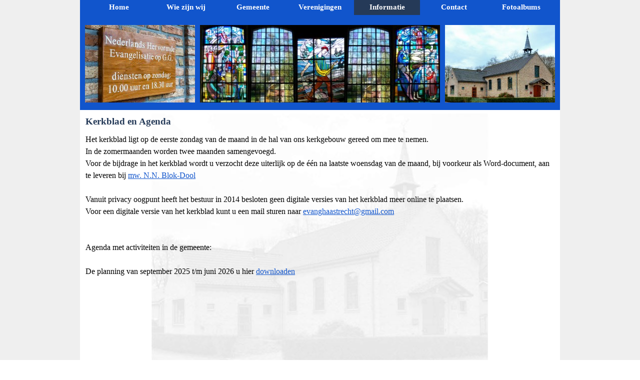

--- FILE ---
content_type: text/html; charset=UTF-8
request_url: https://evangelisatiehaastrecht.nl/kerkblad-en-agenda.html
body_size: 3750
content:
<!DOCTYPE html><!-- HTML5 -->
<html prefix="og: http://ogp.me/ns#" lang="nl-NL" dir="ltr">
	<head>
		<title>Kerkblad en Agenda - Evangelisatie Haastrecht</title>
		<meta charset="utf-8" />
		<!--[if IE]><meta http-equiv="ImageToolbar" content="False" /><![endif]-->
		<meta name="author" content="Evangelisatie Haastrecht" />
		<meta name="generator" content="Incomedia WebSite X5 Evo 2021.4.7 - www.websitex5.com" />
		<meta property="og:image" content="http://evangelisatiehaastrecht.nl/favImage.png" />
		<meta property="og:image:type" content="image/png">
		<meta property="og:image:width" content="1661">
		<meta property="og:image:height" content="1259">
		<meta name="viewport" content="width=960" />
		
		<link rel="stylesheet" href="style/reset.css?2021-4-7-0" media="screen,print" />
		<link rel="stylesheet" href="style/print.css?2021-4-7-0" media="print" />
		<link rel="stylesheet" href="style/style.css?2021-4-7-0" media="screen,print" />
		<link rel="stylesheet" href="style/template.css?2021-4-7-0" media="screen" />
		<link rel="stylesheet" href="pcss/kerkblad-en-agenda.css?2021-4-7-0-639009708385513900" media="screen,print" />
		<script src="res/jquery.js?2021-4-7-0"></script>
		<script src="res/x5engine.js?2021-4-7-0" data-files-version="2021-4-7-0"></script>
		<script>
			window.onload = function(){ checkBrowserCompatibility('Uw browser ondersteunt de functies niet die nodig zijn om deze website weer te geven.','Uw browser ondersteunt mogelijk de functies niet die nodig zijn om deze website weer te geven.','[1]Werk uw browser bij[/1] of [2]ga verder zonder bij te werken[/2].','http://outdatedbrowser.com/'); };
			x5engine.utils.currentPagePath = 'kerkblad-en-agenda.html';
		</script>
		<link rel="icon" href="favicon.png?2021-4-7-0-639009708385485926" type="image/png" />
	</head>
	<body>
		<div id="imPageExtContainer">
			<div id="imPageIntContainer">
				<div id="imHeaderBg"></div>
				<div id="imFooterBg"></div>
				<div id="imPage">
					<header id="imHeader">
						<h1 class="imHidden">Kerkblad en Agenda - Evangelisatie Haastrecht</h1>
						<div id="imHeaderObjects"><div id="imHeader_imObjectImage_02_wrapper" class="template-object-wrapper"><div id="imHeader_imObjectImage_02"><div id="imHeader_imObjectImage_02_container"><img src="images/NaamBord-3.jpg" title="" alt="" />
</div></div></div><div id="imHeader_imObjectImage_04_wrapper" class="template-object-wrapper"><div id="imHeader_imObjectImage_04"><div id="imHeader_imObjectImage_04_container"><img src="images/Kerkgebouw-2kl.jpg" title="" alt="" />
</div></div></div><div id="imHeader_imObjectImage_06_wrapper" class="template-object-wrapper"><div id="imHeader_imObjectImage_06"><div id="imHeader_imObjectImage_06_container"><img src="images/Collage-1kl.jpg" title="" alt="" />
</div></div></div><div id="imHeader_imMenuObject_07_wrapper" class="template-object-wrapper"><!-- UNSEARCHABLE --><div id="imHeader_imMenuObject_07"><div id="imHeader_imMenuObject_07_container"><div class="hamburger-button hamburger-component"><div><div><div class="hamburger-bar"></div><div class="hamburger-bar"></div><div class="hamburger-bar"></div></div></div></div><div class="hamburger-menu-background-container hamburger-component">
	<div class="hamburger-menu-background menu-mobile menu-mobile-animated hidden">
		<div class="hamburger-menu-close-button"><span>&times;</span></div>
	</div>
</div>
<ul class="menu-mobile-animated hidden">
	<li class="imMnMnFirst imPage" data-link-paths=",/index.html,/">
<div class="label-wrapper">
<div class="label-inner-wrapper">
		<a class="label" href="index.html">
Home		</a>
</div>
</div>
	</li><li class="imMnMnMiddle imLevel"><div class="label-wrapper"><div class="label-inner-wrapper"><span class="label">Wie zijn wij</span></div></div><ul data-original-position="open-bottom" class="open-bottom" style="" >
	<li class="imMnMnFirst imPage" data-link-paths=",/wie-zijn-wij.html">
<div class="label-wrapper">
<div class="label-inner-wrapper">
		<a class="label" href="wie-zijn-wij.html">
Wie zijn wij		</a>
</div>
</div>
	</li><li class="imMnMnMiddle imPage" data-link-paths=",/wat-wij-geloven.html">
<div class="label-wrapper">
<div class="label-inner-wrapper">
		<a class="label" href="wat-wij-geloven.html">
Wat wij geloven		</a>
</div>
</div>
	</li><li class="imMnMnMiddle imPage" data-link-paths=",/geschiedenis.html">
<div class="label-wrapper">
<div class="label-inner-wrapper">
		<a class="label" href="geschiedenis.html">
Geschiedenis		</a>
</div>
</div>
	</li><li class="imMnMnLast imPage" data-link-paths=",/statuten.html">
<div class="label-wrapper">
<div class="label-inner-wrapper">
		<a class="label" href="statuten.html">
Statuten		</a>
</div>
</div>
	</li></ul></li><li class="imMnMnMiddle imLevel"><div class="label-wrapper"><div class="label-inner-wrapper"><span class="label">Gemeente</span></div></div><ul data-original-position="open-bottom" class="open-bottom" style="" >
	<li class="imMnMnFirst imPage" data-link-paths=",/kerkdiensten-1.html">
<div class="label-wrapper">
<div class="label-inner-wrapper">
		<a class="label" href="kerkdiensten-1.html">
Kerkdiensten		</a>
</div>
</div>
	</li><li class="imMnMnMiddle imPage" data-link-paths=",/kerkdiensten-meebeleven.html">
<div class="label-wrapper">
<div class="label-inner-wrapper">
		<a class="label" href="kerkdiensten-meebeleven.html">
Kerkdiensten meebeleven		</a>
</div>
</div>
	</li><li class="imMnMnMiddle imPage" data-link-paths=",/prekenarchief.html">
<div class="label-wrapper">
<div class="label-inner-wrapper">
		<a class="label" href="prekenarchief.html">
prekenarchief		</a>
</div>
</div>
	</li><li class="imMnMnMiddle imLevel"><div class="label-wrapper"><div class="label-inner-wrapper"><span class="label">Sacramenten</span></div></div><ul data-original-position="open-right" class="open-right" style="" >
	<li class="imMnMnFirst imPage" data-link-paths=",/heilige-doop.html">
<div class="label-wrapper">
<div class="label-inner-wrapper">
		<a class="label" href="heilige-doop.html">
Heilige Doop		</a>
</div>
</div>
	</li><li class="imMnMnLast imPage" data-link-paths=",/heilig-avondmaal.html">
<div class="label-wrapper">
<div class="label-inner-wrapper">
		<a class="label" href="heilig-avondmaal.html">
Heilig Avondmaal		</a>
</div>
</div>
	</li></ul></li><li class="imMnMnMiddle imPage" data-link-paths=",/bestuur-en-mentor.html">
<div class="label-wrapper">
<div class="label-inner-wrapper">
		<a class="label" href="bestuur-en-mentor.html">
Bestuur en mentor		</a>
</div>
</div>
	</li><li class="imMnMnMiddle imPage" data-link-paths=",/catechese-1.html">
<div class="label-wrapper">
<div class="label-inner-wrapper">
		<a class="label" href="catechese-1.html">
Catechese		</a>
</div>
</div>
	</li><li class="imMnMnMiddle imPage" data-link-paths=",/kinderoppas-1.html">
<div class="label-wrapper">
<div class="label-inner-wrapper">
		<a class="label" href="kinderoppas-1.html">
Kinderoppas		</a>
</div>
</div>
	</li><li class="imMnMnMiddle imLevel"><div class="label-wrapper"><div class="label-inner-wrapper"><span class="label">Pastoraat</span></div></div><ul data-original-position="open-right" class="open-right" style="" >
	<li class="imMnMnFirst imPage" data-link-paths=",/voorbede.html">
<div class="label-wrapper">
<div class="label-inner-wrapper">
		<a class="label" href="voorbede.html">
Voorbede		</a>
</div>
</div>
	</li><li class="imMnMnMiddle imPage" data-link-paths=",/crisispastoraat.html">
<div class="label-wrapper">
<div class="label-inner-wrapper">
		<a class="label" href="crisispastoraat.html">
Crisispastoraat		</a>
</div>
</div>
	</li><li class="imMnMnMiddle imPage" data-link-paths=",/diaconaal-werk.html">
<div class="label-wrapper">
<div class="label-inner-wrapper">
		<a class="label" href="diaconaal-werk.html">
Diaconaal werk		</a>
</div>
</div>
	</li><li class="imMnMnMiddle imPage" data-link-paths=",/bezoeken.html">
<div class="label-wrapper">
<div class="label-inner-wrapper">
		<a class="label" href="bezoeken.html">
Bezoeken		</a>
</div>
</div>
	</li><li class="imMnMnLast imPage" data-link-paths=",/huwelijk.html">
<div class="label-wrapper">
<div class="label-inner-wrapper">
		<a class="label" href="huwelijk.html">
Huwelijk		</a>
</div>
</div>
	</li></ul></li><li class="imMnMnLast imPage" data-link-paths=",/veilige-kerk.html">
<div class="label-wrapper">
<div class="label-inner-wrapper">
		<a class="label" href="veilige-kerk.html">
Veilige kerk		</a>
</div>
</div>
	</li></ul></li><li class="imMnMnMiddle imLevel"><div class="label-wrapper"><div class="label-inner-wrapper"><span class="label">Verenigingen</span></div></div><ul data-original-position="open-bottom" class="open-bottom" style="" >
	<li class="imMnMnFirst imLevel"><div class="label-wrapper"><div class="label-inner-wrapper"><span class="label">Volwassenen</span></div></div><ul data-original-position="open-right" class="open-right" style="" >
	<li class="imMnMnFirst imPage" data-link-paths=",/bijbelkring-elim.html">
<div class="label-wrapper">
<div class="label-inner-wrapper">
		<a class="label" href="bijbelkring-elim.html">
Bijbelkring Elim		</a>
</div>
</div>
	</li><li class="imMnMnMiddle imPage" data-link-paths=",/bijbelkring-berea.html">
<div class="label-wrapper">
<div class="label-inner-wrapper">
		<a class="label" href="bijbelkring-berea.html">
Bijbelkring Berea		</a>
</div>
</div>
	</li><li class="imMnMnMiddle imPage" data-link-paths=",/bijbelkring-our-choice.html">
<div class="label-wrapper">
<div class="label-inner-wrapper">
		<a class="label" href="bijbelkring-our-choice.html">
Bijbelkring Our Choice		</a>
</div>
</div>
	</li><li class="imMnMnLast imPage" data-link-paths=",/bijbelkring-paulus.html">
<div class="label-wrapper">
<div class="label-inner-wrapper">
		<a class="label" href="bijbelkring-paulus.html">
Bijbelkring Paulus		</a>
</div>
</div>
	</li></ul></li><li class="imMnMnMiddle imLevel"><div class="label-wrapper"><div class="label-inner-wrapper"><span class="label">Jeugd</span></div></div><ul data-original-position="open-right" class="open-right" style="" >
	<li class="imMnMnFirst imPage" data-link-paths=",/jongerenclub-de-levensbron.html">
<div class="label-wrapper">
<div class="label-inner-wrapper">
		<a class="label" href="jongerenclub-de-levensbron.html">
Jongerenclub De Levensbron		</a>
</div>
</div>
	</li><li class="imMnMnMiddle imPage" data-link-paths=",/12--club.html">
<div class="label-wrapper">
<div class="label-inner-wrapper">
		<a class="label" href="12--club.html">
12+ club		</a>
</div>
</div>
	</li><li class="imMnMnMiddle imPage" data-link-paths=",/zondagsschool-timotheues.html">
<div class="label-wrapper">
<div class="label-inner-wrapper">
		<a class="label" href="zondagsschool-timotheues.html">
Zondagsschool Timotheüs		</a>
</div>
</div>
	</li><li class="imMnMnLast imPage" data-link-paths=",/-12-activiteiten.html">
<div class="label-wrapper">
<div class="label-inner-wrapper">
		<a class="label" href="-12-activiteiten.html">
-12 activiteiten		</a>
</div>
</div>
	</li></ul></li><li class="imMnMnLast imLevel"><div class="label-wrapper"><div class="label-inner-wrapper"><span class="label">Overige activiteiten</span></div></div><ul data-original-position="open-right" class="open-right" style="" >
	<li class="imMnMnFirst imPage" data-link-paths=",/koffieochtenden-voor-vrouwen.html">
<div class="label-wrapper">
<div class="label-inner-wrapper">
		<a class="label" href="koffieochtenden-voor-vrouwen.html">
Koffieochtenden voor vrouwen		</a>
</div>
</div>
	</li><li class="imMnMnMiddle imPage" data-link-paths=",/koffieochtenden-en-maaltijd-voor-ouderen.html">
<div class="label-wrapper">
<div class="label-inner-wrapper">
		<a class="label" href="koffieochtenden-en-maaltijd-voor-ouderen.html">
Koffieochtenden en maaltijd voor ouderen		</a>
</div>
</div>
	</li><li class="imMnMnLast imPage" data-link-paths=",/gemeentemiddag-en-kerstavond.html">
<div class="label-wrapper">
<div class="label-inner-wrapper">
		<a class="label" href="gemeentemiddag-en-kerstavond.html">
Gemeentemiddag en Kerstavond		</a>
</div>
</div>
	</li></ul></li></ul></li><li class="imMnMnMiddle imLevel"><div class="label-wrapper"><div class="label-inner-wrapper"><span class="label">Informatie</span></div></div><ul data-original-position="open-bottom" class="open-bottom" style="" >
	<li class="imMnMnFirst imPage" data-link-paths=",/kerkblad-en-agenda.html">
<div class="label-wrapper">
<div class="label-inner-wrapper">
		<a class="label" href="kerkblad-en-agenda.html">
Kerkblad en Agenda		</a>
</div>
</div>
	</li><li class="imMnMnMiddle imPage" data-link-paths=",/collectemunten.html">
<div class="label-wrapper">
<div class="label-inner-wrapper">
		<a class="label" href="collectemunten.html">
Collectemunten		</a>
</div>
</div>
	</li><li class="imMnMnMiddle imPage" data-link-paths=",/giften-en-ledengeld.html">
<div class="label-wrapper">
<div class="label-inner-wrapper">
		<a class="label" href="giften-en-ledengeld.html">
Giften en ledengeld		</a>
</div>
</div>
	</li><li class="imMnMnMiddle imPage" data-link-paths=",/lid-worden.html">
<div class="label-wrapper">
<div class="label-inner-wrapper">
		<a class="label" href="lid-worden.html">
Lid worden		</a>
</div>
</div>
	</li><li class="imMnMnMiddle imPage" data-link-paths=",/kerkhuur.html">
<div class="label-wrapper">
<div class="label-inner-wrapper">
		<a class="label" href="kerkhuur.html">
Kerkhuur		</a>
</div>
</div>
	</li><li class="imMnMnMiddle imPage" data-link-paths=",/privacy.html">
<div class="label-wrapper">
<div class="label-inner-wrapper">
		<a class="label" href="privacy.html">
Privacy		</a>
</div>
</div>
	</li><li class="imMnMnLast imPage" data-link-paths=",/jubileumboek.html">
<div class="label-wrapper">
<div class="label-inner-wrapper">
		<a class="label" href="jubileumboek.html">
Jubileumboek		</a>
</div>
</div>
	</li></ul></li><li class="imMnMnMiddle imLevel"><div class="label-wrapper"><div class="label-inner-wrapper"><span class="label">Contact</span></div></div><ul data-original-position="open-bottom" class="open-bottom" style="" >
	<li class=" imPage" data-link-paths=",/contact.html">
<div class="label-wrapper">
<div class="label-inner-wrapper">
		<a class="label" href="contact.html">
Contact		</a>
</div>
</div>
	</li></ul></li><li class="imMnMnLast imLevel"><div class="label-wrapper"><div class="label-inner-wrapper"><span class="label">Fotoalbums</span></div></div><ul data-original-position="open-bottom" class="open-bottom" style="" >
	<li class="imMnMnFirst imPage" data-link-paths=",/eerste-steen-en-gebouw-anno-toen.html">
<div class="label-wrapper">
<div class="label-inner-wrapper">
		<a class="label" href="eerste-steen-en-gebouw-anno-toen.html">
Eerste steen en gebouw anno toen		</a>
</div>
</div>
	</li><li class="imMnMnMiddle imPage" data-link-paths=",/2010-doornse-gat.html">
<div class="label-wrapper">
<div class="label-inner-wrapper">
		<a class="label" href="2010-doornse-gat.html">
2010 Doornse Gat		</a>
</div>
</div>
	</li><li class="imMnMnMiddle imPage" data-link-paths=",/2010-gemeentemiddag.html">
<div class="label-wrapper">
<div class="label-inner-wrapper">
		<a class="label" href="2010-gemeentemiddag.html">
2010 Gemeentemiddag		</a>
</div>
</div>
	</li><li class="imMnMnMiddle imPage" data-link-paths=",/2010-kaasboerderij--12.html">
<div class="label-wrapper">
<div class="label-inner-wrapper">
		<a class="label" href="2010-kaasboerderij--12.html">
2010 Kaasboerderij -12		</a>
</div>
</div>
	</li><li class="imMnMnMiddle imPage" data-link-paths=",/2010-2011-restauratie-kerktoren.html">
<div class="label-wrapper">
<div class="label-inner-wrapper">
		<a class="label" href="2010-2011-restauratie-kerktoren.html">
2010/2011 Restauratie kerktoren		</a>
</div>
</div>
	</li><li class="imMnMnMiddle imPage" data-link-paths=",/2011-kinderactiviteit--12.html">
<div class="label-wrapper">
<div class="label-inner-wrapper">
		<a class="label" href="2011-kinderactiviteit--12.html">
2011 Kinderactiviteit -12		</a>
</div>
</div>
	</li><li class="imMnMnMiddle imPage" data-link-paths=",/2011-bowlen-in-woerden--12.html">
<div class="label-wrapper">
<div class="label-inner-wrapper">
		<a class="label" href="2011-bowlen-in-woerden--12.html">
2011 Bowlen in Woerden -12		</a>
</div>
</div>
	</li><li class="imMnMnMiddle imPage" data-link-paths=",/2011-gemeentemiddag.html">
<div class="label-wrapper">
<div class="label-inner-wrapper">
		<a class="label" href="2011-gemeentemiddag.html">
2011 Gemeentemiddag		</a>
</div>
</div>
	</li><li class="imMnMnMiddle imPage" data-link-paths=",/2012-gemeentemiddag.html">
<div class="label-wrapper">
<div class="label-inner-wrapper">
		<a class="label" href="2012-gemeentemiddag.html">
2012 Gemeentemiddag		</a>
</div>
</div>
	</li><li class="imMnMnMiddle imPage" data-link-paths=",/2013-ouderenmiddag.html">
<div class="label-wrapper">
<div class="label-inner-wrapper">
		<a class="label" href="2013-ouderenmiddag.html">
2013 Ouderenmiddag		</a>
</div>
</div>
	</li><li class="imMnMnMiddle imPage" data-link-paths=",/2013-naar-het-bos--12.html">
<div class="label-wrapper">
<div class="label-inner-wrapper">
		<a class="label" href="2013-naar-het-bos--12.html">
2013 naar het bos -12		</a>
</div>
</div>
	</li><li class="imMnMnMiddle imPage" data-link-paths=",/2015-ouderenmiddag.html">
<div class="label-wrapper">
<div class="label-inner-wrapper">
		<a class="label" href="2015-ouderenmiddag.html">
2015 Ouderenmiddag		</a>
</div>
</div>
	</li><li class="imMnMnMiddle imPage" data-link-paths=",/2016-gemeentemiddag.html">
<div class="label-wrapper">
<div class="label-inner-wrapper">
		<a class="label" href="2016-gemeentemiddag.html">
2016 Gemeentemiddag		</a>
</div>
</div>
	</li><li class="imMnMnMiddle imPage" data-link-paths=",/2017-gemeentemiddag.html">
<div class="label-wrapper">
<div class="label-inner-wrapper">
		<a class="label" href="2017-gemeentemiddag.html">
2017 Gemeentemiddag		</a>
</div>
</div>
	</li><li class="imMnMnMiddle imPage" data-link-paths=",/2018-hoek-van-holland-12-.html">
<div class="label-wrapper">
<div class="label-inner-wrapper">
		<a class="label" href="2018-hoek-van-holland-12-.html">
2018 Hoek van Holland 12+		</a>
</div>
</div>
	</li><li class="imMnMnMiddle imPage" data-link-paths=",/2019-kamp-12-.html">
<div class="label-wrapper">
<div class="label-inner-wrapper">
		<a class="label" href="2019-kamp-12-.html">
2019 Kamp 12+		</a>
</div>
</div>
	</li><li class="imMnMnMiddle imPage" data-link-paths=",/2019-zomer-bbq-12-.html">
<div class="label-wrapper">
<div class="label-inner-wrapper">
		<a class="label" href="2019-zomer-bbq-12-.html">
2019 Zomer BBQ 12+		</a>
</div>
</div>
	</li><li class="imMnMnMiddle imPage" data-link-paths=",/2019-zondagsschool.html">
<div class="label-wrapper">
<div class="label-inner-wrapper">
		<a class="label" href="2019-zondagsschool.html">
2019 Zondagsschool		</a>
</div>
</div>
	</li><li class="imMnMnLast imPage" data-link-paths=",/gebouw.html">
<div class="label-wrapper">
<div class="label-inner-wrapper">
		<a class="label" href="gebouw.html">
Gebouw		</a>
</div>
</div>
	</li></ul></li></ul></div></div><!-- UNSEARCHABLE END --><script>
var imHeader_imMenuObject_07_settings = {
	'menuId': 'imHeader_imMenuObject_07',
	'responsiveMenuEffect': 'slide',
	'animationDuration': 1000,
}
x5engine.boot.push(function(){x5engine.initMenu(imHeader_imMenuObject_07_settings)});
$(function () {$('#imHeader_imMenuObject_07_container ul li').not('.imMnMnSeparator').each(function () {    var $this = $(this), timeout = 0;    $this.on('mouseenter', function () {        if($(this).parents('#imHeader_imMenuObject_07_container-menu-opened').length > 0) return;         clearTimeout(timeout);        setTimeout(function () { $this.children('ul, .multiple-column').stop(false, false).fadeIn(); }, 250);    }).on('mouseleave', function () {        if($(this).parents('#imHeader_imMenuObject_07_container-menu-opened').length > 0) return;         timeout = setTimeout(function () { $this.children('ul, .multiple-column').stop(false, false).fadeOut(); }, 250);    });});});

</script>
</div><div id="imHeader_imMenuObject_08_wrapper" class="template-object-wrapper"><!-- UNSEARCHABLE --><div id="imHeader_imMenuObject_08"><div id="imHeader_imMenuObject_08_container"><div class="hamburger-button hamburger-component"><div><div><div class="hamburger-bar"></div><div class="hamburger-bar"></div><div class="hamburger-bar"></div></div></div></div><div class="hamburger-menu-background-container hamburger-component">
	<div class="hamburger-menu-background menu-mobile menu-mobile-animated hidden">
		<div class="hamburger-menu-close-button"><span>&times;</span></div>
	</div>
</div>
<ul class="menu-mobile-animated hidden">
	<li class="imMnMnFirst imPage" data-link-paths=",/index.html,/">
<div class="label-wrapper">
<div class="label-inner-wrapper">
		<a class="label" href="index.html">
Home		</a>
</div>
</div>
	</li><li class="imMnMnMiddle imLevel"><div class="label-wrapper"><div class="label-inner-wrapper"><span class="label">Wie zijn wij</span></div></div><ul data-original-position="open-bottom" class="open-bottom" style="" >
	<li class="imMnMnFirst imPage" data-link-paths=",/wie-zijn-wij.html">
<div class="label-wrapper">
<div class="label-inner-wrapper">
		<a class="label" href="wie-zijn-wij.html">
Wie zijn wij		</a>
</div>
</div>
	</li><li class="imMnMnMiddle imPage" data-link-paths=",/wat-wij-geloven.html">
<div class="label-wrapper">
<div class="label-inner-wrapper">
		<a class="label" href="wat-wij-geloven.html">
Wat wij geloven		</a>
</div>
</div>
	</li><li class="imMnMnMiddle imPage" data-link-paths=",/geschiedenis.html">
<div class="label-wrapper">
<div class="label-inner-wrapper">
		<a class="label" href="geschiedenis.html">
Geschiedenis		</a>
</div>
</div>
	</li><li class="imMnMnLast imPage" data-link-paths=",/statuten.html">
<div class="label-wrapper">
<div class="label-inner-wrapper">
		<a class="label" href="statuten.html">
Statuten		</a>
</div>
</div>
	</li></ul></li><li class="imMnMnMiddle imLevel"><div class="label-wrapper"><div class="label-inner-wrapper"><span class="label">Gemeente</span></div></div><ul data-original-position="open-bottom" class="open-bottom" style="" >
	<li class="imMnMnFirst imPage" data-link-paths=",/kerkdiensten-1.html">
<div class="label-wrapper">
<div class="label-inner-wrapper">
		<a class="label" href="kerkdiensten-1.html">
Kerkdiensten		</a>
</div>
</div>
	</li><li class="imMnMnMiddle imPage" data-link-paths=",/kerkdiensten-meebeleven.html">
<div class="label-wrapper">
<div class="label-inner-wrapper">
		<a class="label" href="kerkdiensten-meebeleven.html">
Kerkdiensten meebeleven		</a>
</div>
</div>
	</li><li class="imMnMnMiddle imPage" data-link-paths=",/prekenarchief.html">
<div class="label-wrapper">
<div class="label-inner-wrapper">
		<a class="label" href="prekenarchief.html">
prekenarchief		</a>
</div>
</div>
	</li><li class="imMnMnMiddle imLevel"><div class="label-wrapper"><div class="label-inner-wrapper"><span class="label">Sacramenten</span></div></div><ul data-original-position="open-right" class="open-right" style="" >
	<li class="imMnMnFirst imPage" data-link-paths=",/heilige-doop.html">
<div class="label-wrapper">
<div class="label-inner-wrapper">
		<a class="label" href="heilige-doop.html">
Heilige Doop		</a>
</div>
</div>
	</li><li class="imMnMnLast imPage" data-link-paths=",/heilig-avondmaal.html">
<div class="label-wrapper">
<div class="label-inner-wrapper">
		<a class="label" href="heilig-avondmaal.html">
Heilig Avondmaal		</a>
</div>
</div>
	</li></ul></li><li class="imMnMnMiddle imPage" data-link-paths=",/bestuur-en-mentor.html">
<div class="label-wrapper">
<div class="label-inner-wrapper">
		<a class="label" href="bestuur-en-mentor.html">
Bestuur en mentor		</a>
</div>
</div>
	</li><li class="imMnMnMiddle imPage" data-link-paths=",/catechese-1.html">
<div class="label-wrapper">
<div class="label-inner-wrapper">
		<a class="label" href="catechese-1.html">
Catechese		</a>
</div>
</div>
	</li><li class="imMnMnMiddle imPage" data-link-paths=",/kinderoppas-1.html">
<div class="label-wrapper">
<div class="label-inner-wrapper">
		<a class="label" href="kinderoppas-1.html">
Kinderoppas		</a>
</div>
</div>
	</li><li class="imMnMnMiddle imLevel"><div class="label-wrapper"><div class="label-inner-wrapper"><span class="label">Pastoraat</span></div></div><ul data-original-position="open-right" class="open-right" style="" >
	<li class="imMnMnFirst imPage" data-link-paths=",/voorbede.html">
<div class="label-wrapper">
<div class="label-inner-wrapper">
		<a class="label" href="voorbede.html">
Voorbede		</a>
</div>
</div>
	</li><li class="imMnMnMiddle imPage" data-link-paths=",/crisispastoraat.html">
<div class="label-wrapper">
<div class="label-inner-wrapper">
		<a class="label" href="crisispastoraat.html">
Crisispastoraat		</a>
</div>
</div>
	</li><li class="imMnMnMiddle imPage" data-link-paths=",/diaconaal-werk.html">
<div class="label-wrapper">
<div class="label-inner-wrapper">
		<a class="label" href="diaconaal-werk.html">
Diaconaal werk		</a>
</div>
</div>
	</li><li class="imMnMnMiddle imPage" data-link-paths=",/bezoeken.html">
<div class="label-wrapper">
<div class="label-inner-wrapper">
		<a class="label" href="bezoeken.html">
Bezoeken		</a>
</div>
</div>
	</li><li class="imMnMnLast imPage" data-link-paths=",/huwelijk.html">
<div class="label-wrapper">
<div class="label-inner-wrapper">
		<a class="label" href="huwelijk.html">
Huwelijk		</a>
</div>
</div>
	</li></ul></li><li class="imMnMnLast imPage" data-link-paths=",/veilige-kerk.html">
<div class="label-wrapper">
<div class="label-inner-wrapper">
		<a class="label" href="veilige-kerk.html">
Veilige kerk		</a>
</div>
</div>
	</li></ul></li><li class="imMnMnMiddle imLevel"><div class="label-wrapper"><div class="label-inner-wrapper"><span class="label">Verenigingen</span></div></div><ul data-original-position="open-bottom" class="open-bottom" style="" >
	<li class="imMnMnFirst imLevel"><div class="label-wrapper"><div class="label-inner-wrapper"><span class="label">Volwassenen</span></div></div><ul data-original-position="open-right" class="open-right" style="" >
	<li class="imMnMnFirst imPage" data-link-paths=",/bijbelkring-elim.html">
<div class="label-wrapper">
<div class="label-inner-wrapper">
		<a class="label" href="bijbelkring-elim.html">
Bijbelkring Elim		</a>
</div>
</div>
	</li><li class="imMnMnMiddle imPage" data-link-paths=",/bijbelkring-berea.html">
<div class="label-wrapper">
<div class="label-inner-wrapper">
		<a class="label" href="bijbelkring-berea.html">
Bijbelkring Berea		</a>
</div>
</div>
	</li><li class="imMnMnMiddle imPage" data-link-paths=",/bijbelkring-our-choice.html">
<div class="label-wrapper">
<div class="label-inner-wrapper">
		<a class="label" href="bijbelkring-our-choice.html">
Bijbelkring Our Choice		</a>
</div>
</div>
	</li><li class="imMnMnLast imPage" data-link-paths=",/bijbelkring-paulus.html">
<div class="label-wrapper">
<div class="label-inner-wrapper">
		<a class="label" href="bijbelkring-paulus.html">
Bijbelkring Paulus		</a>
</div>
</div>
	</li></ul></li><li class="imMnMnMiddle imLevel"><div class="label-wrapper"><div class="label-inner-wrapper"><span class="label">Jeugd</span></div></div><ul data-original-position="open-right" class="open-right" style="" >
	<li class="imMnMnFirst imPage" data-link-paths=",/jongerenclub-de-levensbron.html">
<div class="label-wrapper">
<div class="label-inner-wrapper">
		<a class="label" href="jongerenclub-de-levensbron.html">
Jongerenclub De Levensbron		</a>
</div>
</div>
	</li><li class="imMnMnMiddle imPage" data-link-paths=",/12--club.html">
<div class="label-wrapper">
<div class="label-inner-wrapper">
		<a class="label" href="12--club.html">
12+ club		</a>
</div>
</div>
	</li><li class="imMnMnMiddle imPage" data-link-paths=",/zondagsschool-timotheues.html">
<div class="label-wrapper">
<div class="label-inner-wrapper">
		<a class="label" href="zondagsschool-timotheues.html">
Zondagsschool Timotheüs		</a>
</div>
</div>
	</li><li class="imMnMnLast imPage" data-link-paths=",/-12-activiteiten.html">
<div class="label-wrapper">
<div class="label-inner-wrapper">
		<a class="label" href="-12-activiteiten.html">
-12 activiteiten		</a>
</div>
</div>
	</li></ul></li><li class="imMnMnLast imLevel"><div class="label-wrapper"><div class="label-inner-wrapper"><span class="label">Overige activiteiten</span></div></div><ul data-original-position="open-right" class="open-right" style="" >
	<li class="imMnMnFirst imPage" data-link-paths=",/koffieochtenden-voor-vrouwen.html">
<div class="label-wrapper">
<div class="label-inner-wrapper">
		<a class="label" href="koffieochtenden-voor-vrouwen.html">
Koffieochtenden voor vrouwen		</a>
</div>
</div>
	</li><li class="imMnMnMiddle imPage" data-link-paths=",/koffieochtenden-en-maaltijd-voor-ouderen.html">
<div class="label-wrapper">
<div class="label-inner-wrapper">
		<a class="label" href="koffieochtenden-en-maaltijd-voor-ouderen.html">
Koffieochtenden en maaltijd voor ouderen		</a>
</div>
</div>
	</li><li class="imMnMnLast imPage" data-link-paths=",/gemeentemiddag-en-kerstavond.html">
<div class="label-wrapper">
<div class="label-inner-wrapper">
		<a class="label" href="gemeentemiddag-en-kerstavond.html">
Gemeentemiddag en Kerstavond		</a>
</div>
</div>
	</li></ul></li></ul></li><li class="imMnMnMiddle imLevel"><div class="label-wrapper"><div class="label-inner-wrapper"><span class="label">Informatie</span></div></div><ul data-original-position="open-bottom" class="open-bottom" style="" >
	<li class="imMnMnFirst imPage" data-link-paths=",/kerkblad-en-agenda.html">
<div class="label-wrapper">
<div class="label-inner-wrapper">
		<a class="label" href="kerkblad-en-agenda.html">
Kerkblad en Agenda		</a>
</div>
</div>
	</li><li class="imMnMnMiddle imPage" data-link-paths=",/collectemunten.html">
<div class="label-wrapper">
<div class="label-inner-wrapper">
		<a class="label" href="collectemunten.html">
Collectemunten		</a>
</div>
</div>
	</li><li class="imMnMnMiddle imPage" data-link-paths=",/giften-en-ledengeld.html">
<div class="label-wrapper">
<div class="label-inner-wrapper">
		<a class="label" href="giften-en-ledengeld.html">
Giften en ledengeld		</a>
</div>
</div>
	</li><li class="imMnMnMiddle imPage" data-link-paths=",/lid-worden.html">
<div class="label-wrapper">
<div class="label-inner-wrapper">
		<a class="label" href="lid-worden.html">
Lid worden		</a>
</div>
</div>
	</li><li class="imMnMnMiddle imPage" data-link-paths=",/kerkhuur.html">
<div class="label-wrapper">
<div class="label-inner-wrapper">
		<a class="label" href="kerkhuur.html">
Kerkhuur		</a>
</div>
</div>
	</li><li class="imMnMnMiddle imPage" data-link-paths=",/privacy.html">
<div class="label-wrapper">
<div class="label-inner-wrapper">
		<a class="label" href="privacy.html">
Privacy		</a>
</div>
</div>
	</li><li class="imMnMnLast imPage" data-link-paths=",/jubileumboek.html">
<div class="label-wrapper">
<div class="label-inner-wrapper">
		<a class="label" href="jubileumboek.html">
Jubileumboek		</a>
</div>
</div>
	</li></ul></li><li class="imMnMnMiddle imLevel"><div class="label-wrapper"><div class="label-inner-wrapper"><span class="label">Contact</span></div></div><ul data-original-position="open-bottom" class="open-bottom" style="" >
	<li class=" imPage" data-link-paths=",/contact.html">
<div class="label-wrapper">
<div class="label-inner-wrapper">
		<a class="label" href="contact.html">
Contact		</a>
</div>
</div>
	</li></ul></li><li class="imMnMnLast imLevel"><div class="label-wrapper"><div class="label-inner-wrapper"><span class="label">Fotoalbums</span></div></div><ul data-original-position="open-bottom" class="open-bottom" style="" >
	<li class="imMnMnFirst imPage" data-link-paths=",/eerste-steen-en-gebouw-anno-toen.html">
<div class="label-wrapper">
<div class="label-inner-wrapper">
		<a class="label" href="eerste-steen-en-gebouw-anno-toen.html">
Eerste steen en gebouw anno toen		</a>
</div>
</div>
	</li><li class="imMnMnMiddle imPage" data-link-paths=",/2010-doornse-gat.html">
<div class="label-wrapper">
<div class="label-inner-wrapper">
		<a class="label" href="2010-doornse-gat.html">
2010 Doornse Gat		</a>
</div>
</div>
	</li><li class="imMnMnMiddle imPage" data-link-paths=",/2010-gemeentemiddag.html">
<div class="label-wrapper">
<div class="label-inner-wrapper">
		<a class="label" href="2010-gemeentemiddag.html">
2010 Gemeentemiddag		</a>
</div>
</div>
	</li><li class="imMnMnMiddle imPage" data-link-paths=",/2010-kaasboerderij--12.html">
<div class="label-wrapper">
<div class="label-inner-wrapper">
		<a class="label" href="2010-kaasboerderij--12.html">
2010 Kaasboerderij -12		</a>
</div>
</div>
	</li><li class="imMnMnMiddle imPage" data-link-paths=",/2010-2011-restauratie-kerktoren.html">
<div class="label-wrapper">
<div class="label-inner-wrapper">
		<a class="label" href="2010-2011-restauratie-kerktoren.html">
2010/2011 Restauratie kerktoren		</a>
</div>
</div>
	</li><li class="imMnMnMiddle imPage" data-link-paths=",/2011-kinderactiviteit--12.html">
<div class="label-wrapper">
<div class="label-inner-wrapper">
		<a class="label" href="2011-kinderactiviteit--12.html">
2011 Kinderactiviteit -12		</a>
</div>
</div>
	</li><li class="imMnMnMiddle imPage" data-link-paths=",/2011-bowlen-in-woerden--12.html">
<div class="label-wrapper">
<div class="label-inner-wrapper">
		<a class="label" href="2011-bowlen-in-woerden--12.html">
2011 Bowlen in Woerden -12		</a>
</div>
</div>
	</li><li class="imMnMnMiddle imPage" data-link-paths=",/2011-gemeentemiddag.html">
<div class="label-wrapper">
<div class="label-inner-wrapper">
		<a class="label" href="2011-gemeentemiddag.html">
2011 Gemeentemiddag		</a>
</div>
</div>
	</li><li class="imMnMnMiddle imPage" data-link-paths=",/2012-gemeentemiddag.html">
<div class="label-wrapper">
<div class="label-inner-wrapper">
		<a class="label" href="2012-gemeentemiddag.html">
2012 Gemeentemiddag		</a>
</div>
</div>
	</li><li class="imMnMnMiddle imPage" data-link-paths=",/2013-ouderenmiddag.html">
<div class="label-wrapper">
<div class="label-inner-wrapper">
		<a class="label" href="2013-ouderenmiddag.html">
2013 Ouderenmiddag		</a>
</div>
</div>
	</li><li class="imMnMnMiddle imPage" data-link-paths=",/2013-naar-het-bos--12.html">
<div class="label-wrapper">
<div class="label-inner-wrapper">
		<a class="label" href="2013-naar-het-bos--12.html">
2013 naar het bos -12		</a>
</div>
</div>
	</li><li class="imMnMnMiddle imPage" data-link-paths=",/2015-ouderenmiddag.html">
<div class="label-wrapper">
<div class="label-inner-wrapper">
		<a class="label" href="2015-ouderenmiddag.html">
2015 Ouderenmiddag		</a>
</div>
</div>
	</li><li class="imMnMnMiddle imPage" data-link-paths=",/2016-gemeentemiddag.html">
<div class="label-wrapper">
<div class="label-inner-wrapper">
		<a class="label" href="2016-gemeentemiddag.html">
2016 Gemeentemiddag		</a>
</div>
</div>
	</li><li class="imMnMnMiddle imPage" data-link-paths=",/2017-gemeentemiddag.html">
<div class="label-wrapper">
<div class="label-inner-wrapper">
		<a class="label" href="2017-gemeentemiddag.html">
2017 Gemeentemiddag		</a>
</div>
</div>
	</li><li class="imMnMnMiddle imPage" data-link-paths=",/2018-hoek-van-holland-12-.html">
<div class="label-wrapper">
<div class="label-inner-wrapper">
		<a class="label" href="2018-hoek-van-holland-12-.html">
2018 Hoek van Holland 12+		</a>
</div>
</div>
	</li><li class="imMnMnMiddle imPage" data-link-paths=",/2019-kamp-12-.html">
<div class="label-wrapper">
<div class="label-inner-wrapper">
		<a class="label" href="2019-kamp-12-.html">
2019 Kamp 12+		</a>
</div>
</div>
	</li><li class="imMnMnMiddle imPage" data-link-paths=",/2019-zomer-bbq-12-.html">
<div class="label-wrapper">
<div class="label-inner-wrapper">
		<a class="label" href="2019-zomer-bbq-12-.html">
2019 Zomer BBQ 12+		</a>
</div>
</div>
	</li><li class="imMnMnMiddle imPage" data-link-paths=",/2019-zondagsschool.html">
<div class="label-wrapper">
<div class="label-inner-wrapper">
		<a class="label" href="2019-zondagsschool.html">
2019 Zondagsschool		</a>
</div>
</div>
	</li><li class="imMnMnLast imPage" data-link-paths=",/gebouw.html">
<div class="label-wrapper">
<div class="label-inner-wrapper">
		<a class="label" href="gebouw.html">
Gebouw		</a>
</div>
</div>
	</li></ul></li></ul></div></div><!-- UNSEARCHABLE END --><script>
var imHeader_imMenuObject_08_settings = {
	'menuId': 'imHeader_imMenuObject_08',
	'responsiveMenuEffect': 'slide',
	'animationDuration': 1000,
}
x5engine.boot.push(function(){x5engine.initMenu(imHeader_imMenuObject_08_settings)});
$(function () {$('#imHeader_imMenuObject_08_container ul li').not('.imMnMnSeparator').each(function () {    var $this = $(this), timeout = 0;    $this.on('mouseenter', function () {        if($(this).parents('#imHeader_imMenuObject_08_container-menu-opened').length > 0) return;         clearTimeout(timeout);        setTimeout(function () { $this.children('ul, .multiple-column').stop(false, false).fadeIn(); }, 250);    }).on('mouseleave', function () {        if($(this).parents('#imHeader_imMenuObject_08_container-menu-opened').length > 0) return;         timeout = setTimeout(function () { $this.children('ul, .multiple-column').stop(false, false).fadeOut(); }, 250);    });});});

</script>
</div></div>
					</header>
					<div id="imStickyBarContainer">
						<div id="imStickyBarGraphics"></div>
						<div id="imStickyBar">
							<div id="imStickyBarObjects"></div>
						</div>
					</div>
					<a class="imHidden" href="#imGoToCont" title="Sla het hoofdmenu over">Ga naar de inhoud</a>
					<div id="imSideBar">
						<div id="imSideBarObjects"></div>
					</div>
					<div id="imContentGraphics"></div>
					<main id="imContent">
						<a id="imGoToCont"></a>
						<header>
							<h2 id="imPgTitle">Kerkblad en Agenda</h2>
							<div id="imBreadcrumb">Informatie</div>
						</header>
						<div id="imPageRow_1" class="imPageRow">
						
						</div>
						<div id="imCell_1" class="" > <div id="imCellStyleGraphics_1"></div><div id="imCellStyleBorders_1"></div><div id="imTextObject_30_01">
							<div data-index="0"  class="text-tab-content grid-prop current-tab "  id="imTextObject_30_01_tab0" style="opacity: 1; ">
								<div class="text-inner">
									<div><span class="fs12lh1-5">Het kerkblad ligt op de eerste zondag van de maand in de hal van ons kerkgebouw gereed om mee te nemen. </span></div><div><span class="fs12lh1-5">In de zomermaanden worden twee maanden samengevoegd. </span></div><div><span class="fs12lh1-5">Voor de bijdrage in het kerkblad wordt u verzocht deze uiterlijk op de één na laatste woensdag van de maand, bij voorkeur als Word-document, aan te leveren bij <a href="mailto:nellyblok57@gmail.com?subject=&amp;body=" class="imCssLink">mw. N.N. Blok-Dool</a> <br></span></div><div><span class="fs12lh1-5"><br></span><div><span class="fs12lh1-5">Vanuit privacy oogpunt heeft het bestuur in 2014 besloten geen digitale versies van het kerkblad meer online te plaatsen.</span></div><div><span class="fs12lh1-5">Voor een digitale versie van het kerkblad kunt u een mail sturen naar <a href="mailto:evanghaastrecht@gmail.com?subject=&amp;body=" class="imCssLink">evanghaastrecht@gmail.com</a></span></div></div><div><span class="fs12lh1-5"><br></span></div><div><span class="fs12lh1-5"><br></span></div><div><span class="fs12lh1-5">Agenda met activiteiten in de gemeente:</span></div><div><span class="fs12lh1-5"><br></span></div><div><span class="fs12lh1-5">De planning van september 2025 t/m juni 2026 u hier <a href="files/Jaar-planning-2025-2026-Evangelisatie-Haastrecht_DEF.pdf" onclick="return x5engine.imShowBox({ media:[{type: 'iframe', url: 'files/Jaar-planning-2025-2026-Evangelisatie-Haastrecht_DEF.pdf', width: 1920, height: 1080, description: ''}]}, 0, this);" class="imCssLink">downloaden</a> </span></div><div><br></div><div><span class="fs12lh1-5"><br></span></div><div><span class="fs12lh1-5"><br></span></div><div><span class="fs12lh1-5"><br></span></div><div><span class="fs12lh1-5"><br></span></div><div><br></div>
								</div>
							</div>
						
						</div>
						</div>
					</main>
					<footer id="imFooter">
						<div id="imFooterObjects"><div id="imFooter_imObjectTitle_01_wrapper" class="template-object-wrapper"><div id="imFooter_imObjectTitle_01"><span id ="imFooter_imObjectTitle_01_text" >Nederlands Hervormde Evangelisatie op Gereformeerde Grondslag te Haastrecht</span></div></div></div>
					</footer>
				</div>
				<span class="imHidden"><a href="#imGoToCont" title="Herlees deze pagina">Terug naar de inhoud</a></span>
			</div>
		</div>
		
		<noscript class="imNoScript"><div class="alert alert-red">Schakel JavaScript in om deze website te kunnen gebruiken.</div></noscript>
	</body>
</html>


--- FILE ---
content_type: text/css
request_url: https://evangelisatiehaastrecht.nl/style/template.css?2021-4-7-0
body_size: 344
content:
html { position: relative; margin: 0; padding: 0; height: 100%; }
body { margin: 0; padding: 0; text-align: left; height: 100%; }
#imPageExtContainer {min-height: 100%; }
#imPageIntContainer { position: relative;}
#imPage { position: relative; width: 100%; }
#imHeaderBg { position: absolute; left: 0; top: 0; width: 100%; }
#imContent { position: relative; }
#imFooterBg { position: absolute; left: 0; bottom: 0; width: 100%; }
#imStickyBarContainer { visibility: hidden; position: fixed; overflow: hidden; }
html { min-width: 960px; }
#imPageExtContainer { background-image: none; background-color: rgba(239, 239, 239, 1); }
#imPage { padding-top: 0px; padding-bottom: 0px; min-width: 960px; }
#imHeaderBg { height: 220px; background-image: none; background-color: rgba(239, 239, 239, 1); }
#imHeader { background-image: none; background-color: rgba(17, 85, 204, 1); }
#imHeaderObjects { margin-left: auto; margin-right: auto; position: relative; height: 220px; width:960px; }
#imContent { align-self: start; padding: 5px 0 5px 0; }
#imContentGraphics { min-height: 520px; background-image: url('kerk-transparant-90.jpg'); background-position: center center; background-repeat: no-repeat; background-attachment: scroll; background-color: rgba(255, 255, 255, 1); }
#imFooterBg { height: 80px; background-image: none; background-color: rgba(239, 239, 239, 1); }
#imFooter { background-image: none; background-color: rgba(17, 85, 204, 1); }
#imFooterObjects { margin-left: auto; margin-right: auto; position: relative; height: 80px; width:960px; }
#imSideBar { background-image: none; background-color: rgba(255, 255, 255, 1); overflow: visible; zoom: 1; z-index: 200; }
#imSideBarObjects { position: relative; height: 520px; }


--- FILE ---
content_type: text/css
request_url: https://evangelisatiehaastrecht.nl/pcss/kerkblad-en-agenda.css?2021-4-7-0-639009708385513900
body_size: 3731
content:
#imPage { display: -ms-grid; display: grid; -ms-grid-columns: minmax(0, 1fr) 960px minmax(0, 1fr); grid-template-columns: minmax(0, 1fr) 960px minmax(0, 1fr); -ms-grid-rows: 220px auto 80px; grid-template-rows: 220px auto 80px; }
#imHeader { display: block; -ms-grid-column: 2; -ms-grid-column-span: 1; grid-column: 2 / 3; -ms-grid-row: 1; -ms-grid-row-span: 1; grid-row: 1 / 2; }
#imFooter { display: block; -ms-grid-column: 2; -ms-grid-column-span: 1; grid-column: 2 / 3; -ms-grid-row: 3; -ms-grid-row-span: 1; grid-row: 3 / 4; }
#imSideBar { display: none; }
#imContent { display: block; -ms-grid-column: 1; -ms-grid-column-span: 3; grid-column: 1 / 4; -ms-grid-row: 2; -ms-grid-row-span: 1; grid-row: 2 / 3; }
#imContentGraphics { display: block; -ms-grid-column: 2; -ms-grid-column-span: 1; grid-column: 2 / 3; -ms-grid-row: 2; -ms-grid-row-span: 1; grid-row: 2 / 3; }
#imContent { display: -ms-grid; display: grid; -ms-grid-columns: minmax(0, 1fr) 79.167px 79.167px 79.167px 79.167px 79.167px 79.167px 79.167px 79.167px 79.167px 79.167px 79.167px 79.167px minmax(0, 1fr); grid-template-columns: minmax(0, 1fr) 79.167px 79.167px 79.167px 79.167px 79.167px 79.167px 79.167px 79.167px 79.167px 79.167px 79.167px 79.167px minmax(0, 1fr); -ms-grid-rows: auto auto; grid-template-rows: auto auto; }
#imContent > header { display: block; -ms-grid-column: 2; -ms-grid-column-span: 12; grid-column: 2 / 14; -ms-grid-row: 1; -ms-grid-row-span: 1; grid-row: 1 / 2; }
#imGoToCont { display: block; -ms-grid-column: 2; -ms-grid-column-span: 1; grid-column: 2 / 3; -ms-grid-row: 1; -ms-grid-row-span: 1; grid-row: 1 / 2; }
#imCell_1 { display: -ms-grid; display: grid; -ms-grid-column: 2; -ms-grid-column-span: 12; grid-column: 2 / 14; -ms-grid-row: 2; -ms-grid-row-span: 1; grid-row: 2 / 3; }
#imPageRow_1 { display: block; -ms-grid-column: 2; -ms-grid-column-span: 12; grid-column: 2 / 14; -ms-grid-row: 2; -ms-grid-row-span: 1; grid-row: 2 / 3; }
h2#imPgTitle { position: relative; float: left; }
#imBreadcrumb { position: relative; float: left; }
#imHeader_imCell_2 { -ms-grid-columns: 100%; grid-template-columns: 100%; position: relative; box-sizing: border-box; }
#imHeader_imObjectImage_02 { position: relative; -ms-grid-row-align: start; align-self: start; -ms-grid-column-align: center; justify-self: center; max-width: 100%; box-sizing: border-box; z-index: 3; }
#imHeader_imCellStyleGraphics_2 { position: absolute; top: 0px; bottom: 0px; background-color: transparent; }
#imHeader_imCellStyleBorders_2 { position: absolute; top: 0px; bottom: 0px; }
#imHeader_imObjectImage_02 { vertical-align: top; margin: 0 auto; }
#imHeader_imObjectImage_02 #imHeader_imObjectImage_02_container img { width: 100%; vertical-align: top; }#imHeader_imCell_4 { -ms-grid-columns: 100%; grid-template-columns: 100%; position: relative; box-sizing: border-box; }
#imHeader_imObjectImage_04 { position: relative; -ms-grid-row-align: start; align-self: start; -ms-grid-column-align: center; justify-self: center; max-width: 100%; box-sizing: border-box; z-index: 3; }
#imHeader_imCellStyleGraphics_4 { position: absolute; top: 0px; bottom: 0px; background-color: transparent; }
#imHeader_imCellStyleBorders_4 { position: absolute; top: 0px; bottom: 0px; }
#imHeader_imObjectImage_04 { vertical-align: top; margin: 0 auto; }
#imHeader_imObjectImage_04 #imHeader_imObjectImage_04_container img { width: 100%; vertical-align: top; }#imHeader_imCell_6 { -ms-grid-columns: 100%; grid-template-columns: 100%; position: relative; box-sizing: border-box; }
#imHeader_imObjectImage_06 { position: relative; -ms-grid-row-align: start; align-self: start; -ms-grid-column-align: center; justify-self: center; max-width: 100%; box-sizing: border-box; z-index: 3; }
#imHeader_imCellStyleGraphics_6 { position: absolute; top: 0px; bottom: 0px; background-color: transparent; }
#imHeader_imCellStyleBorders_6 { position: absolute; top: 0px; bottom: 0px; }
#imHeader_imObjectImage_06 { vertical-align: top; margin: 0 auto; }
#imHeader_imObjectImage_06 #imHeader_imObjectImage_06_container img { width: 100%; vertical-align: top; }#imHeader_imCell_7 { -ms-grid-columns: 100%; grid-template-columns: 100%; position: relative; box-sizing: border-box; }
#imHeader_imMenuObject_07 { position: relative; -ms-grid-row-align: start; align-self: start; -ms-grid-column-align: center; justify-self: center; max-width: 100%; box-sizing: border-box; z-index: 103; }
#imHeader_imCellStyleGraphics_7 { position: absolute; top: 0px; bottom: 0px; background-color: transparent; }
#imHeader_imCellStyleBorders_7 { position: absolute; top: 0px; bottom: 0px; }
.label-wrapper .menu-item-icon {
max-height: 100%; position: absolute; top: 0; bottom: 0; left: 3px; margin: auto; z-index: 0; 
}
.im-menu-opened #imStickyBarContainer, .im-menu-opened #imPageToTop { visibility: hidden !important; }
#imHeader_imCell_8 { -ms-grid-columns: 100%; grid-template-columns: 100%; position: relative; box-sizing: border-box; }
#imHeader_imMenuObject_08 { position: relative; -ms-grid-row-align: start; align-self: start; -ms-grid-column-align: center; justify-self: center; max-width: 100%; box-sizing: border-box; z-index: 103; }
#imHeader_imCellStyleGraphics_8 { position: absolute; top: 0px; bottom: 0px; background-color: transparent; }
#imHeader_imCellStyleBorders_8 { position: absolute; top: 0px; bottom: 0px; }
.label-wrapper .menu-item-icon {
max-height: 100%; position: absolute; top: 0; bottom: 0; left: 3px; margin: auto; z-index: 0; 
}
.im-menu-opened #imStickyBarContainer, .im-menu-opened #imPageToTop { visibility: hidden !important; }
#imFooter_imCell_1 { -ms-grid-columns: 100%; grid-template-columns: 100%; position: relative; box-sizing: border-box; }
#imFooter_imObjectTitle_01 { position: relative; -ms-grid-row-align: start; align-self: start; -ms-grid-column-align: center; justify-self: center; max-width: 100%; box-sizing: border-box; z-index: 3; }
#imFooter_imCellStyleGraphics_1 { position: absolute; top: 0px; bottom: 0px; background-color: transparent; }
#imFooter_imCellStyleBorders_1 { position: absolute; top: 0px; bottom: 0px; }
#imFooter_imObjectTitle_01 {margin: 0; text-align: center;}
#imFooter_imObjectTitle_01_text {font: normal normal bold 16pt 'Tahoma';  padding: 0px 0px 0px 0px; background-color: transparent; position: relative; display: inline-block; }
#imFooter_imObjectTitle_01_text,
#imFooter_imObjectTitle_01_text a { color: rgba(255, 255, 255, 1); white-space: pre-wrap; }
#imFooter_imObjectTitle_01_text a{ text-decoration: none; }
.imPageRow { position: relative;  }
#imCell_1 { -ms-grid-columns: 100%; grid-template-columns: 100%; position: relative; box-sizing: border-box; }
#imTextObject_30_01 { position: relative; -ms-grid-row-align: start; align-self: start; -ms-grid-column-align: center; justify-self: center; max-width: 100%; box-sizing: border-box; z-index: 3; }
#imCellStyleGraphics_1 { position: absolute; top: 3px; bottom: 3px; background-color: transparent; }
#imCellStyleBorders_1 { position: absolute; top: 3px; bottom: 3px; }
#imTextObject_30_01 { width: 100%; }
#imTextObject_30_01 { font-style: normal; font-weight: normal; line-height: 22px; }
#imTextObject_30_01_tab0 div { line-height: 22px; }
#imTextObject_30_01_tab0 .imHeading1 { line-height: 22px; }
#imTextObject_30_01_tab0 .imHeading2 { line-height: 22px; }
#imTextObject_30_01_tab0 .imHeading3 { line-height: 22px; }
#imTextObject_30_01_tab0 .imHeading4 { line-height: 22px; }
#imTextObject_30_01_tab0 .imHeading5 { line-height: 22px; }
#imTextObject_30_01_tab0 .imHeading6 { line-height: 22px; }
#imTextObject_30_01_tab0 ul { list-style: disc; margin: 0; padding: 0; overflow: hidden; }
#imTextObject_30_01_tab0 ul ul { list-style: square; padding: 0 0 0 20px; }
#imTextObject_30_01_tab0 ul ul ul { list-style: circle; }
#imTextObject_30_01_tab0 ul li { margin: 0 0 0 40px; padding: 0px; }
#imTextObject_30_01_tab0 ol { list-style: decimal; margin: 0; padding: 0; }
#imTextObject_30_01_tab0 ol ol { list-style: lower-alpha; padding: 0 0 0 20px; }
#imTextObject_30_01_tab0 ol li { margin: 0 0 0 40px; padding: 0px; }
#imTextObject_30_01_tab0 blockquote { margin: 0 0 0 15px; padding: 0; border: none; }
#imTextObject_30_01_tab0 table { border: none; padding: 0; border-collapse: collapse; }
#imTextObject_30_01_tab0 table td { border: 1px solid black; word-wrap: break-word; padding: 4px 3px 4px 3px; margin: 0; vertical-align: middle; }
#imTextObject_30_01_tab0 p { margin: 0; padding: 0; }
#imTextObject_30_01_tab0 .inline-block { display: inline-block; }
#imTextObject_30_01_tab0 sup { vertical-align: super; font-size: smaller; }
#imTextObject_30_01_tab0 sub { vertical-align: sub; font-size: smaller; }
#imTextObject_30_01_tab0 img { border: none; margin: 0; vertical-align: text-bottom;}
#imTextObject_30_01_tab0 .fleft { float: left; vertical-align: baseline;}
#imTextObject_30_01_tab0 .fright { float: right; vertical-align: baseline;}
#imTextObject_30_01_tab0 img.fleft { margin-right: 15px; }
#imTextObject_30_01_tab0 img.fright { margin-left: 15px; }
#imTextObject_30_01_tab0 .imTALeft { text-align: left; }
#imTextObject_30_01_tab0 .imTARight { text-align: right; }
#imTextObject_30_01_tab0 .imTACenter { text-align: center; }
#imTextObject_30_01_tab0 .imTAJustify { text-align: justify; }
#imTextObject_30_01_tab0 .imUl { text-decoration: underline; }
#imTextObject_30_01_tab0 .imStrike { text-decoration: line-through; }
#imTextObject_30_01_tab0 .imUlStrike { text-decoration: underline line-through; }
#imTextObject_30_01_tab0 .imVt { vertical-align: top; }
#imTextObject_30_01_tab0 .imVc { vertical-align: middle; }
#imTextObject_30_01_tab0 .imVb { vertical-align: bottom; }
#imTextObject_30_01_tab0 hr { border-width: 1px 0 0 0; border-style: solid; }
#imTextObject_30_01_tab0 .fs12lh1-5 { vertical-align: baseline; font-size: 12pt; line-height: 24px; }
#imTextObject_30_01 .text-container {border-width: 0 1px 1px 1px;box-sizing: border-box;width: 100%;}
#imTextObject_30_01 .text-container {margin: 0 auto; position: relative;overflow: hidden; display: -ms-grid; display: grid; -ms-grid-template-rows: 1fr; grid-template-rows: 1fr; -ms-grid-template-columns: 1fr; grid-template-columns: 1fr; background-color: rgba(255, 255, 255, 1); border-style: solid;border-color: rgba(169, 169, 169, 1); }
#imTextObject_30_01 .text-container .grid-prop.current-tab {z-index: 1; opacity: 1;  }
#imTextObject_30_01 .text-container .grid-prop {-ms-grid-column: 1; -ms-grid-row: 1; grid-area: 1 / 1 / 2 / 2; opacity: 0; box-sizing: border-box; position: relative;  }
#imTextObject_30_01 .text-container .text-tab-content.detach {position: absolute; top: 0; left: 0; width: 100%; display: none; }
#imContent { padding-left: 5px; padding-right:5px; }
.imPageRow { margin-left: -5px; margin-right: -5px; }
#imPgTitle { width: 936px; margin-left: 6px; margin-right: 6px; }
#imBreadcrumb { width: 936px; margin-left: 6px; margin-right: 6px; }
#imCell_1 { padding-top: 3px; padding-bottom: 3px; padding-left: 3px; padding-right: 3px; }
#imCell_1 { -ms-grid-rows: 100%; grid-template-rows: 100%; }
#imTextObject_30_01 { padding-top: 3px; padding-bottom: 3px; padding-left: 3px; padding-right: 3px; }
#imCellStyleGraphics_1 { left: 3px; right: 3px; }
#imCellStyleBorders_1 { left: 3px; right: 3px; border-top: 0; border-bottom: 0; border-left: 0; border-right: 0; }

#imHeader_imObjectImage_02_wrapper { position: absolute; top: 50px; left: 10px; width: 220px; height: 155px; text-align: center; z-index: 1002; overflow: hidden; }
#imHeader_imObjectImage_02_wrapper img {-webkit-clip-path: inset(0 0 2.516% 0);clip-path: inset(0 0 2.516% 0);}#imHeader_imCell_2 { padding-top: 0px; padding-bottom: 0px; padding-left: 0px; padding-right: 0px; }
#imHeader_imCell_2 { -ms-grid-rows: 100%; grid-template-rows: 100%; }
#imHeader_imObjectImage_02 { padding-top: 0px; padding-bottom: 0px; padding-left: 0px; padding-right: 0px; }
#imHeader_imCellStyleGraphics_2 { left: 0px; right: 0px; }
#imHeader_imCellStyleBorders_2 { left: 0px; right: 0px; border-top: 0; border-bottom: 0; border-left: 0; border-right: 0; }
#imHeader_imObjectImage_04_wrapper { position: absolute; top: 50px; left: 730px; width: 220px; height: 155px; text-align: center; z-index: 1003; overflow: hidden; }
#imHeader_imObjectImage_04_wrapper img {-webkit-clip-path: inset(0 0 7.186% 0);clip-path: inset(0 0 7.186% 0);}#imHeader_imCell_4 { padding-top: 0px; padding-bottom: 0px; padding-left: 0px; padding-right: 0px; }
#imHeader_imCell_4 { -ms-grid-rows: 100%; grid-template-rows: 100%; }
#imHeader_imObjectImage_04 { padding-top: 0px; padding-bottom: 0px; padding-left: 0px; padding-right: 0px; }
#imHeader_imCellStyleGraphics_4 { left: 0px; right: 0px; }
#imHeader_imCellStyleBorders_4 { left: 0px; right: 0px; border-top: 0; border-bottom: 0; border-left: 0; border-right: 0; }
#imHeader_imObjectImage_06_wrapper { position: absolute; top: 50px; left: 240px; width: 480px; height: 155px; text-align: center; z-index: 1004; overflow: hidden; }
#imHeader_imObjectImage_06_wrapper img {-webkit-clip-path: inset(0 0 2.516% 0);clip-path: inset(0 0 2.516% 0);}#imHeader_imCell_6 { padding-top: 0px; padding-bottom: 0px; padding-left: 0px; padding-right: 0px; }
#imHeader_imCell_6 { -ms-grid-rows: 100%; grid-template-rows: 100%; }
#imHeader_imObjectImage_06 { padding-top: 0px; padding-bottom: 0px; padding-left: 0px; padding-right: 0px; }
#imHeader_imCellStyleGraphics_6 { left: 0px; right: 0px; }
#imHeader_imCellStyleBorders_6 { left: 0px; right: 0px; border-top: 0; border-bottom: 0; border-left: 0; border-right: 0; }
#imHeader_imMenuObject_07_wrapper { position: absolute; top: 0px; left: 0px; width: 960px; height: 40px; text-align: center; z-index: 1005;  }
#imHeader_imCell_7 { padding-top: 0px; padding-bottom: 0px; padding-left: 0px; padding-right: 0px; }
#imHeader_imCell_7 { -ms-grid-rows: 100%; grid-template-rows: 100%; }
#imHeader_imMenuObject_07 { padding-top: 0px; padding-bottom: 0px; padding-left: 0px; padding-right: 0px; }
#imHeader_imCellStyleGraphics_7 { left: 0px; right: 0px; }
#imHeader_imCellStyleBorders_7 { left: 0px; right: 0px; border-top: 0; border-bottom: 0; border-left: 0; border-right: 0; }
/* Main menu background */
#imHeader_imMenuObject_07_container { border-style: solid; border-width: 0px 0px 0px 0px; border-color: transparent transparent transparent transparent; border-top-left-radius: 0px; border-top-right-radius: 0px; border-bottom-left-radius: 0px; border-bottom-right-radius: 0px; width: 100%; box-sizing: border-box; background-color: transparent; padding: 0px 0px 0px 0px; display: inline-table;}
#imHeader_imMenuObject_07_container > ul:after {content: '';display: table;clear: both; }
/* Main menu button size and position */
#imHeader_imMenuObject_07_container > ul > li {position: relative;margin-left: 2px; margin-top: 0px; display: inline-block; vertical-align: top; }
#imHeader_imMenuObject_07_container > ul > li > .label-wrapper, #imHeader_imMenuObject_07_container > ul > li > div > .label-wrapper { display: block; overflow: hidden; width: 122px; height: 30px; padding: 0 5px 0 5px; border-width: 0px 0px 0px 0px; border-top-left-radius: 0px; border-top-right-radius: 0px; border-bottom-left-radius: 0px; border-bottom-right-radius: 0px;}
#imHeader_imMenuObject_07 .hamburger-button {cursor: pointer; width: 30px; height: 30px; display: inline-block; vertical-align: top; padding: 0; border-width: 0px 0px 0px 0px; border-top-left-radius: 0px; border-top-right-radius: 0px; border-bottom-left-radius: 0px; border-bottom-right-radius: 0px;}
#imHeader_imMenuObject_07 .hamburger-bar { margin: 3px auto; width: 65%; height: 3px; background-color: rgba(255, 255, 255, 1); }
#imHeader_imMenuObject_07 .label-inner-wrapper, #imHeader_imMenuObject_07 .hamburger-button > div { display: table; width: 100%; height: 100%; position: relative; z-index: 1; } #imHeader_imMenuObject_07_container > ul > li .label, #imHeader_imMenuObject_07 .hamburger-button > div > div { display: table-cell; vertical-align: middle; }
/* Main menu default button style */
#imHeader_imMenuObject_07_container > ul > li > .label-wrapper {background-color: rgba(17, 85, 204, 1);background-image: url('../images/EB5A0E4F4F9C2DF4D447BF8177982A06.png');border-color: rgba(211, 211, 211, 1) rgba(211, 211, 211, 1) rgba(211, 211, 211, 1) rgba(211, 211, 211, 1);border-style: solid; }
#imHeader_imMenuObject_07_container > ul > li > .label-wrapper .label {width: 100%;height: 100%;font-family: Tahoma;font-size: 11pt;font-style: normal;text-decoration: none;text-align: center; color: rgba(255, 255, 255, 1);font-weight: bold;}
/* Hamburger button style */
#imHeader_imMenuObject_07 .hamburger-button {background-color: rgba(17, 85, 204, 1);background-image: url('../images/EB5A0E4F4F9C2DF4D447BF8177982A06.png');border-color: rgba(211, 211, 211, 1) rgba(211, 211, 211, 1) rgba(211, 211, 211, 1) rgba(211, 211, 211, 1);border-style: solid; }
#imHeader_imMenuObject_07 .hamburger-button .label {width: 100%;height: 100%;font-family: Tahoma;font-size: 11pt;font-style: normal;text-decoration: none;text-align: center; color: rgba(255, 255, 255, 1);font-weight: bold;}
/* Main menu current button style */
#imHeader_imMenuObject_07_container > ul > .imMnMnCurrent > .label-wrapper {background-color: transparent;background-image: url('../images/A077E26AAA5E25277F6DEB099E7EA7A2.png');border-color: rgba(211, 211, 211, 1) rgba(211, 211, 211, 1) rgba(211, 211, 211, 1) rgba(211, 211, 211, 1);border-style: solid; }
#imHeader_imMenuObject_07_container > ul > .imMnMnCurrent > .label-wrapper .label {width: 100%;height: 100%;font-family: Tahoma;font-size: 11pt;font-style: normal;text-decoration: none;text-align: center; color: rgba(255, 255, 255, 1);font-weight: bold;}
/* Main menu hover button style */
#imHeader_imMenuObject_07_container > ul > li.imPage:hover > .label-wrapper {background-color: transparent;background-image: url('../images/E21025AAD7C2010D0ABA62D5939FD30C.png');border-color: rgba(211, 211, 211, 1) rgba(211, 211, 211, 1) rgba(211, 211, 211, 1) rgba(211, 211, 211, 1);border-style: solid; }
#imHeader_imMenuObject_07_container > ul > li.imPage:hover > .label-wrapper .label {width: 100%;height: 100%;font-family: Tahoma;font-size: 11pt;font-style: normal;text-decoration: none;text-align: center; color: rgba(255, 255, 255, 1);font-weight: bold;}
#imHeader_imMenuObject_07_container > ul > li.imLevel:hover > .label-wrapper {background-color: transparent;background-image: url('../images/E21025AAD7C2010D0ABA62D5939FD30C.png');border-color: rgba(211, 211, 211, 1) rgba(211, 211, 211, 1) rgba(211, 211, 211, 1) rgba(211, 211, 211, 1);border-style: solid; }
#imHeader_imMenuObject_07_container > ul > li.imLevel:hover > .label-wrapper .label {width: 100%;height: 100%;font-family: Tahoma;font-size: 11pt;font-style: normal;text-decoration: none;text-align: center; color: rgba(255, 255, 255, 1);font-weight: bold;}
/* Main menu separator button style */
#imHeader_imMenuObject_07_container > ul > .imMnMnSeparator > .label-wrapper {background-color: transparent;background-image: none;border-color: rgba(211, 211, 211, 1) rgba(211, 211, 211, 1) rgba(211, 211, 211, 1) rgba(211, 211, 211, 1);border-style: solid; }
#imHeader_imMenuObject_07_container > ul > .imMnMnSeparator > .label-wrapper .label {width: 100%;height: 100%;font-family: Tahoma;font-size: 11pt;font-style: normal;text-decoration: none;text-align: center; color: rgba(37, 58, 88, 1);font-weight: bold;}
#imHeader_imMenuObject_07 .imLevel { cursor: default; }
#imHeader_imMenuObject_07 { text-align: center;}
/* Level menu background */
#imHeader_imMenuObject_07 ul ul { border-style: solid; border-width: 0px 0px 0px 0px; border-color: transparent transparent transparent transparent; border-top-left-radius: 0px; border-top-right-radius: 0px; border-bottom-left-radius: 0px; border-bottom-right-radius: 0px;  background-color: transparent; }
/* Level menu button size and position */
#imHeader_imMenuObject_07 ul ul li {position: relative;margin-bottom: 0px; display: inline-block; vertical-align: top; }
/* Multiple column menu buttons position */
#imHeader_imMenuObject_07 .multiple-column > ul {max-width: 170px;}
#imHeader_imMenuObject_07 ul ul li:last-child {margin-bottom: 0;}
#imHeader_imMenuObject_07 ul ul .label-wrapper { display: block; overflow: hidden; width: 154px; height: 34px; padding: 0 8px 0 8px; }
#imHeader_imMenuObject_07 ul ul .label { display: table-cell; vertical-align: middle; }
/* Level menu default button style */
#imHeader_imMenuObject_07 ul ul .label-wrapper {background-color: transparent;background-image: url('../images/C660AFD587956DB05E814EBA0279388A.png');border-color: rgba(211, 211, 211, 1) rgba(211, 211, 211, 1) rgba(211, 211, 211, 1) rgba(211, 211, 211, 1);border-style: solid; }
#imHeader_imMenuObject_07 ul ul .label-wrapper .label {width: 100%;height: 100%;font-family: Tahoma;font-size: 10pt;font-style: normal;text-decoration: none;text-align: left; color: rgba(37, 58, 88, 1);font-weight: normal;}
/* Level menu hover button style */
#imHeader_imMenuObject_07 ul ul li.imLevel:hover > .label-wrapper {background-color: transparent;background-image: url('../images/AC21A248FCC73C489307312AD6D99563.png');border-color: rgba(211, 211, 211, 1) rgba(211, 211, 211, 1) rgba(211, 211, 211, 1) rgba(211, 211, 211, 1);border-style: solid; }
#imHeader_imMenuObject_07 ul ul li.imLevel:hover > .label-wrapper .label {width: 100%;height: 100%;font-family: Tahoma;font-size: 10pt;font-style: normal;text-decoration: none;text-align: left; color: rgba(37, 58, 88, 1);font-weight: normal;}
#imHeader_imMenuObject_07 ul ul li.imPage:hover > .label-wrapper {background-color: transparent;background-image: url('../images/AC21A248FCC73C489307312AD6D99563.png');border-color: rgba(211, 211, 211, 1) rgba(211, 211, 211, 1) rgba(211, 211, 211, 1) rgba(211, 211, 211, 1);border-style: solid; }
#imHeader_imMenuObject_07 ul ul li.imPage:hover > .label-wrapper .label {width: 100%;height: 100%;font-family: Tahoma;font-size: 10pt;font-style: normal;text-decoration: none;text-align: left; color: rgba(37, 58, 88, 1);font-weight: normal;}
/* Level menu separator button style */
#imHeader_imMenuObject_07 ul ul .imMnMnSeparator > .label-wrapper {background-color: transparent;background-image: url('../images/7DC3AA845607E752F25EA41F8B729328.png');border-color: rgba(211, 211, 211, 1) rgba(211, 211, 211, 1) rgba(211, 211, 211, 1) rgba(211, 211, 211, 1);border-style: solid; }
#imHeader_imMenuObject_07 ul ul .imMnMnSeparator > .label-wrapper .label {width: 100%;height: 100%;font-family: Tahoma;font-size: 10pt;font-style: normal;text-decoration: none;text-align: left; color: rgba(169, 169, 169, 1);font-weight: bold;}
/* Level menu separation line style */
/* Level menu current button style */
#imHeader_imMenuObject_07 .imMnMnCurrent > ul > .imMnMnCurrent > .label-wrapper {background-color: transparent;background-image: url('../images/A077E26AAA5E25277F6DEB099E7EA7A2.png');border-color: rgba(211, 211, 211, 1) rgba(211, 211, 211, 1) rgba(211, 211, 211, 1) rgba(211, 211, 211, 1);border-style: solid; }
#imHeader_imMenuObject_07 .imMnMnCurrent > ul > .imMnMnCurrent > .label-wrapper .label {width: 100%;height: 100%;font-family: Tahoma;font-size: 11pt;font-style: normal;text-decoration: none;text-align: center; color: rgba(255, 255, 255, 1);font-weight: normal;}
#imHeader_imMenuObject_07 ul ul { z-index: 2; }/* Level menu show/hide directives */
#imHeader_imMenuObject_07 .multiple-column {position: absolute; z-index: 2;left: 0;}
#imHeader_imMenuObject_07 .multiple-column > ul {position: static;
display: inline-block;vertical-align: top;}
#imHeader_imMenuObject_07 .multiple-column > ul > li {display: block;}
#imHeader_imMenuObject_07_container > ul > li > ul {position: absolute;
top: 30px;
}
#imHeader_imMenuObject_07_container > ul > li > ul.open-bottom { left: 0; }
#imHeader_imMenuObject_07_container > ul > li > ul.open-left { right: 132px; }
#imHeader_imMenuObject_07_container > ul > li > ul.open-right { left: 132px; }
#imHeader_imMenuObject_07_container > ul > li > ul ul, #imHeader_imMenuObject_07_container .multiple-column > ul > li ul {position: absolute;
top: 0;
}
#imHeader_imMenuObject_07_container  > ul > li > ul ul.open-left, #imHeader_imMenuObject_07_container .multiple-column > ul > li ul.open-left{ right: 170px; }
#imHeader_imMenuObject_07_container  > ul > li > ul ul.open-right, #imHeader_imMenuObject_07_container .multiple-column > ul > li ul.open-right{ left: 170px; }
#imHeader_imMenuObject_07 ul > li > ul, #imHeader_imMenuObject_07 .multiple-column { display: none; }
#imHeader_imMenuObject_07_container > ul > li:nth-child(7n+1) {
margin-left: 0;
clear: left;
}
#imHeader_imMenuObject_07_container > ul > li:nth-child(n+8) {
margin-top: 2px; 
}
#imHeader_imMenuObject_07-menu-opened { display: none; }
#imHeader_imMenuObject_07 .hamburger-component { display: none; }
#imHeader_imMenuObject_08_wrapper { display: none; }
#imHeader_imCell_8 { padding-top: 0px; padding-bottom: 0px; padding-left: 0px; padding-right: 0px; }
#imHeader_imCell_8 { -ms-grid-rows: 100%; grid-template-rows: 100%; }
#imHeader_imMenuObject_08 { padding-top: 0px; padding-bottom: 0px; padding-left: 0px; padding-right: 0px; }
#imHeader_imCellStyleGraphics_8 { left: 0px; right: 0px; }
#imHeader_imCellStyleBorders_8 { left: 0px; right: 0px; border-top: 0; border-bottom: 0; border-left: 0; border-right: 0; }
/* Main menu background */
#imHeader_imMenuObject_08_container { border-style: solid; border-width: 0px 0px 0px 0px; border-color: transparent transparent transparent transparent; border-top-left-radius: 0px; border-top-right-radius: 0px; border-bottom-left-radius: 0px; border-bottom-right-radius: 0px; width: 100%; box-sizing: border-box; background-color: transparent; padding: 0px 0px 0px 0px; display: inline-table;}
#imHeader_imMenuObject_08_container > ul:after {content: '';display: table;clear: both; }
/* Main menu button size and position */
#imHeader_imMenuObject_08_container > ul > li {position: relative;margin-left: 2px; margin-top: 0px; display: inline-block; vertical-align: top; }
#imHeader_imMenuObject_08_container > ul > li > .label-wrapper, #imHeader_imMenuObject_08_container > ul > li > div > .label-wrapper { display: block; overflow: hidden; width: 122px; height: 30px; padding: 0 5px 0 5px; border-width: 0px 0px 0px 0px; border-top-left-radius: 0px; border-top-right-radius: 0px; border-bottom-left-radius: 0px; border-bottom-right-radius: 0px;}
#imHeader_imMenuObject_08 .hamburger-button {cursor: pointer; width: 30px; height: 30px; display: inline-block; vertical-align: top; padding: 0; border-width: 0px 0px 0px 0px; border-top-left-radius: 0px; border-top-right-radius: 0px; border-bottom-left-radius: 0px; border-bottom-right-radius: 0px;}
#imHeader_imMenuObject_08 .hamburger-bar { margin: 3px auto; width: 65%; height: 3px; background-color: rgba(37, 58, 88, 1); }
#imHeader_imMenuObject_08 .label-inner-wrapper, #imHeader_imMenuObject_08 .hamburger-button > div { display: table; width: 100%; height: 100%; position: relative; z-index: 1; } #imHeader_imMenuObject_08_container > ul > li .label, #imHeader_imMenuObject_08 .hamburger-button > div > div { display: table-cell; vertical-align: middle; }
/* Main menu default button style */
#imHeader_imMenuObject_08_container > ul > li > .label-wrapper {background-color: transparent;background-image: url('../images/EB5A0E4F4F9C2DF4D447BF8177982A06.png');border-color: rgba(211, 211, 211, 1) rgba(211, 211, 211, 1) rgba(211, 211, 211, 1) rgba(211, 211, 211, 1);border-style: solid; }
#imHeader_imMenuObject_08_container > ul > li > .label-wrapper .label {width: 100%;height: 100%;font-family: Tahoma;font-size: 11pt;font-style: normal;text-decoration: none;text-align: center; color: rgba(37, 58, 88, 1);font-weight: normal;}
/* Hamburger button style */
#imHeader_imMenuObject_08 .hamburger-button {background-color: transparent;background-image: url('../images/EB5A0E4F4F9C2DF4D447BF8177982A06.png');border-color: rgba(211, 211, 211, 1) rgba(211, 211, 211, 1) rgba(211, 211, 211, 1) rgba(211, 211, 211, 1);border-style: solid; }
#imHeader_imMenuObject_08 .hamburger-button .label {width: 100%;height: 100%;font-family: Tahoma;font-size: 11pt;font-style: normal;text-decoration: none;text-align: center; color: rgba(37, 58, 88, 1);font-weight: normal;}
/* Main menu current button style */
#imHeader_imMenuObject_08_container > ul > .imMnMnCurrent > .label-wrapper {background-color: transparent;background-image: url('../images/A077E26AAA5E25277F6DEB099E7EA7A2.png');border-color: rgba(211, 211, 211, 1) rgba(211, 211, 211, 1) rgba(211, 211, 211, 1) rgba(211, 211, 211, 1);border-style: solid; }
#imHeader_imMenuObject_08_container > ul > .imMnMnCurrent > .label-wrapper .label {width: 100%;height: 100%;font-family: Tahoma;font-size: 11pt;font-style: normal;text-decoration: none;text-align: center; color: rgba(255, 255, 255, 1);font-weight: normal;}
/* Main menu hover button style */
#imHeader_imMenuObject_08_container > ul > li.imPage:hover > .label-wrapper {background-color: transparent;background-image: url('../images/E21025AAD7C2010D0ABA62D5939FD30C.png');border-color: rgba(211, 211, 211, 1) rgba(211, 211, 211, 1) rgba(211, 211, 211, 1) rgba(211, 211, 211, 1);border-style: solid; }
#imHeader_imMenuObject_08_container > ul > li.imPage:hover > .label-wrapper .label {width: 100%;height: 100%;font-family: Tahoma;font-size: 11pt;font-style: normal;text-decoration: none;text-align: center; color: rgba(255, 255, 255, 1);font-weight: normal;}
#imHeader_imMenuObject_08_container > ul > li.imLevel:hover > .label-wrapper {background-color: transparent;background-image: url('../images/E21025AAD7C2010D0ABA62D5939FD30C.png');border-color: rgba(211, 211, 211, 1) rgba(211, 211, 211, 1) rgba(211, 211, 211, 1) rgba(211, 211, 211, 1);border-style: solid; }
#imHeader_imMenuObject_08_container > ul > li.imLevel:hover > .label-wrapper .label {width: 100%;height: 100%;font-family: Tahoma;font-size: 11pt;font-style: normal;text-decoration: none;text-align: center; color: rgba(255, 255, 255, 1);font-weight: normal;}
/* Main menu separator button style */
#imHeader_imMenuObject_08_container > ul > .imMnMnSeparator > .label-wrapper {background-color: transparent;background-image: none;border-color: rgba(211, 211, 211, 1) rgba(211, 211, 211, 1) rgba(211, 211, 211, 1) rgba(211, 211, 211, 1);border-style: solid; }
#imHeader_imMenuObject_08_container > ul > .imMnMnSeparator > .label-wrapper .label {width: 100%;height: 100%;font-family: Tahoma;font-size: 11pt;font-style: normal;text-decoration: none;text-align: center; color: rgba(37, 58, 88, 1);font-weight: normal;}
#imHeader_imMenuObject_08 .imLevel { cursor: default; }
#imHeader_imMenuObject_08 { text-align: right;}
#imHeader_imMenuObject_08 .hidden { display: none; }
#imHeader_imMenuObject_08-menu-opened { overflow: visible; z-index: 10402; }
#imHeader_imMenuObject_08-menu-opened ul ul { display: none; /*margin-bottom: 1px;*/ }
#imHeader_imMenuObject_08-menu-opened li > div { display: none; }
#imHeader_imMenuObject_08-menu-opened #imHeader_imMenuObject_08_container-menu-opened div > ul { display: block; }
#imHeader_imMenuObject_08-menu-opened #imHeader_imMenuObject_08_container-menu-opened > ul { position: absolute; right: 0; left: auto; top: 40px; background-color: rgba(255, 255, 255, 1); overflow-x: hidden; overflow-y: auto; height: calc(100% - 40px); width: 100%; }
#imHeader_imMenuObject_08-menu-opened .hamburger-menu-close-button { display: block; font-family: Arial; font-size: 30px; text-align: right; padding: 5px 10px; color: rgba(37, 58, 88, 1); }
#imHeader_imMenuObject_08-menu-opened .hamburger-menu-close-button span { cursor: pointer; }
#imHeader_imMenuObject_08-menu-opened { position:fixed; top: 0; bottom: 0; right: 0; width: 170px; border-style: solid; border-width: 0px 0px 0px 0px; border-color: transparent transparent transparent transparent; border-top-left-radius: 0px; border-top-right-radius: 0px; border-bottom-left-radius: 0px; border-bottom-right-radius: 0px;;  }
#imPageExtContainer:after{ position: fixed; top: 0; right: 0; width: 0; height: 0; content: ''; opacity: 0; transition: opacity 1000ms; z-index: 10401;}
.menu-imHeader_imMenuObject_08-opened #imPageExtContainer:after{ width: 100%; height: 100%; background-color: rgba(0, 0, 0, 1); opacity: 0.5;}
.menu-imHeader_imMenuObject_08-towards-closing #imPageExtContainer:after { width: 100%; height: 100%; background-color: transparent; opacity: 0.5; transition: background-color 1000ms linear, opacity;}
#imHeader_imMenuObject_08 .hidden { display: none; }
/* Responsive menu button size and position */
#imHeader_imMenuObject_08-menu-opened li {position: relative;margin-bottom: 0px; display: inline-block; vertical-align: top; }
#imHeader_imMenuObject_08-menu-opened li:last-child {margin-bottom: 0;}
#imHeader_imMenuObject_08-menu-opened .label-wrapper { display: block; overflow: hidden; position: relative; width: 154px; height: 34px; padding: 0 8px 0 8px; }
#imHeader_imMenuObject_08-menu-opened .label-inner-wrapper { display: table; width: 100%; height: 100%; z-index: 1; position: relative; } #imHeader_imMenuObject_08-menu-opened .label { display: table-cell; vertical-align: middle; }
#imHeader_imMenuObject_08-menu-opened .hamburger-menu-background { position: absolute;display: block;top: 0;bottom: 0;width: 170px;right: 0; left: auto;background-color: rgba(255, 255, 255, 1);transition: left 500ms, right 500ms, opacity 500ms;-webkit-transition: left 500ms, right 500ms, opacity 500ms;}
/* Responsive menu default button style */
#imHeader_imMenuObject_08-menu-opened ul > li > .label-wrapper {background-color: rgba(255, 255, 255, 1);background-image: none;}
#imHeader_imMenuObject_08-menu-opened ul > li > .label-wrapper .label {width: 100%;height: 100%;font-family: Tahoma;font-size: 10pt;font-style: normal;text-decoration: none;text-align: left; color: rgba(37, 58, 88, 1);font-weight: normal;}
#imHeader_imMenuObject_08-menu-opened ul ul > li > .label-wrapper {background-color: rgba(235, 235, 235, 1);background-image: none;}
#imHeader_imMenuObject_08-menu-opened ul ul > li > .label-wrapper .label {width: 100%;height: 100%;font-family: Tahoma;font-size: 10pt;font-style: normal;text-decoration: none;text-align: left; color: rgba(37, 58, 88, 1);font-weight: normal;}
#imHeader_imMenuObject_08-menu-opened ul ul ul > li > .label-wrapper {background-color: rgba(215, 215, 215, 1);background-image: none;}
#imHeader_imMenuObject_08-menu-opened ul ul ul > li > .label-wrapper .label {width: 100%;height: 100%;font-family: Tahoma;font-size: 10pt;font-style: normal;text-decoration: none;text-align: left; color: rgba(37, 58, 88, 1);font-weight: normal;}
#imHeader_imMenuObject_08-menu-opened ul ul ul ul > li > .label-wrapper {background-color: rgba(195, 195, 195, 1);background-image: none;}
#imHeader_imMenuObject_08-menu-opened ul ul ul ul > li > .label-wrapper .label {width: 100%;height: 100%;font-family: Tahoma;font-size: 10pt;font-style: normal;text-decoration: none;text-align: left; color: rgba(37, 58, 88, 1);font-weight: normal;}
/* Responsive menu hover button style */
#imHeader_imMenuObject_08-menu-opened ul > li:hover:not(.imMnMnSeparator) > .label-wrapper {background-color: rgba(176, 209, 255, 1);background-image: none;}
#imHeader_imMenuObject_08-menu-opened ul > li:hover:not(.imMnMnSeparator) > .label-wrapper .label {width: 100%;height: 100%;font-family: Tahoma;font-size: 10pt;font-style: normal;text-decoration: none;text-align: left; color: rgba(37, 58, 88, 1);font-weight: normal;}
/* Responsive menu current button style */
#imHeader_imMenuObject_08-menu-opened #imHeader_imMenuObject_08_container-menu-opened > ul > .imMnMnCurrent > .label-wrapper {background-color: rgba(176, 209, 255, 1);background-image: none;}
#imHeader_imMenuObject_08-menu-opened #imHeader_imMenuObject_08_container-menu-opened > ul > .imMnMnCurrent > .label-wrapper .label {width: 100%;height: 100%;font-family: Tahoma;font-size: 10pt;font-style: normal;text-decoration: none;text-align: left; color: rgba(37, 58, 88, 1);font-weight: normal;}
#imHeader_imMenuObject_08-menu-opened .imMnMnCurrent > ul > .imMnMnCurrent > .label-wrapper {background-color: rgba(176, 209, 255, 1);background-image: none;}
#imHeader_imMenuObject_08-menu-opened .imMnMnCurrent > ul > .imMnMnCurrent > .label-wrapper .label {width: 100%;height: 100%;font-family: Tahoma;font-size: 10pt;font-style: normal;text-decoration: none;text-align: left; color: rgba(37, 58, 88, 1);font-weight: normal;}
/* Responsive menu separator button style */
#imHeader_imMenuObject_08-menu-opened ul > .imMnMnSeparator > .label-wrapper {background-color: rgba(128, 128, 128, 1);background-image: none;}
#imHeader_imMenuObject_08-menu-opened ul > .imMnMnSeparator > .label-wrapper .label {width: 100%;height: 100%;font-family: Tahoma;font-size: 10pt;font-style: normal;text-decoration: none;text-align: left; color: rgba(169, 169, 169, 1);font-weight: bold;}
/* Responsive menu separation line style */
#imHeader_imMenuObject_08-menu-opened {  transform: translate3d(170px, 0 ,0);  transition: transform 1000ms;  -webkit-transition: transform 1000ms;}
#imHeader_imMenuObject_08-menu-opened.animated {  transform: translate3d(0, 0, 0);}

#imFooter_imObjectTitle_01_wrapper { position: absolute; top: 18px; left: 19px; width: 921px; height: 41px; text-align: center; z-index: 1002;  }
#imFooter_imCell_1 { padding-top: 0px; padding-bottom: 0px; padding-left: 0px; padding-right: 0px; }
#imFooter_imCell_1 { -ms-grid-rows: 100%; grid-template-rows: 100%; }
#imFooter_imObjectTitle_01 { padding-top: 0px; padding-bottom: 0px; padding-left: 0px; padding-right: 0px; }
#imFooter_imCellStyleGraphics_1 { left: 0px; right: 0px; }
#imFooter_imCellStyleBorders_1 { left: 0px; right: 0px; border-top: 0; border-bottom: 0; border-left: 0; border-right: 0; }
#imFooter_imObjectTitle_01 { width: 100%; }
#imFooter_imObjectTitle_01_text { margin-left: 0px;
margin-right: 0px;
margin-top: 0px;
margin-bottom: 0px;
 }

#imPage.without-id_animation-in-progress { overflow: hidden }


--- FILE ---
content_type: text/javascript
request_url: https://evangelisatiehaastrecht.nl/res/l10n.js?2021-4-7-0
body_size: 8360
content:
(function ( x ) {
	var l = x.l10n.add;
	l('admin_analytics_count', 'Aantal');
	l('admin_analytics_langs', 'Talen');
	l('admin_analytics_language', 'Taal');
	l('admin_analytics_mostvisitedpages', 'Meest bezochte pagina\'s');
	l('admin_analytics_pageviews', 'Paginaweergaven');
	l('admin_analytics_title', 'Analytics');
	l('admin_analytics_uniquepageviews', 'Unieke paginaweergaven');
	l('admin_analytics_uniqueviews', 'Unieke weergaven');
	l('admin_analytics_views', 'Weergaven');
	l('admin_analytics_visitorscount', 'Aantal bezoekers');
	l('admin_category_select', 'Kies een categorie:');
	l('admin_comment_abuse', 'Dit bericht is als misbruik aangemerkt!');
	l('admin_download', 'Downloaden');
	l('admin_guestbook', 'Opmerkingen en beoordelingen');
	l('admin_guestbook_select', 'Selecteer een object:');
	l('admin_lastdays', 'Afgelopen 7 dagen');
	l('admin_logout', 'Afmelden');
	l('admin_manager_ads_01', 'Beheer uw websites vanaf uw mobiel met een ongekend krachtige WebSite X5 Professional-app');
	l('admin_manager_ads_02', 'Voer een gebruikersnaam en wachtwoord in of scan de QR-code met uw apparaat.');
	l('admin_manager_ads_03', 'U kunt zoveel websites toevoegen als u wilt en alles met een paar klikken beheren.');
	l('admin_manager_ads_04', 'Stel pushberichten in en blijf op de hoogte over alle updates voor uw websites.');
	l('admin_manager_ads_05', 'Volg bestellingen, beheer voorraden, reageer op de berichten van gebruikers. Alles is binnen handbereik.');
	l('admin_manager_download', 'Download de app via alle belangrijke app stores of scan de QR-code:');
	l('admin_manager_introduction', 'Gebruik de WebSite X5 Manager-app om via uw smartphone of tablet de configuratieschermen op al uw websites te openen.');
	l('admin_manager_name', 'WebSite X5 Manager');
	l('admin_manager_site_connect_info', 'Open WebSite X5 Manager en scan deze QR-code om toe te voegen aan uw website \"[WEBSITENAME]\".');
	l('admin_manager_subtitle', 'De onmisbare app WebSite X5 om uw sites ook vanaf een mobiel te beheren.');
	l('admin_post_select', 'Kies een bericht:');
	l('admin_test_database', 'MySQL instellingen');
	l('admin_test_database_suggestion', 'Vraag uw hosting provider om uw database instellingen te controleren');
	l('admin_test_email', 'Test uw e-mailinstellingen');
	l('admin_test_folder', 'Server public folder pad');
	l('admin_test_folder_suggestion', 'Vraag uw hosting provider om het pad van uw read/write folder. Deze folder moet als beveiligingsinstelling de waarde 777 hebben');
	l('admin_test_notpassed', 'Niet overschreden');
	l('admin_test_php_version', 'PHP versie (minimaal vereiste versie [PHP_MIN_VERSION]): [PHP_ACTUAL_VERSION]');
	l('admin_test_session', 'Sessie ondersteuning');
	l('admin_test_session_suggestion', 'Vraag uw hosting provider om meer informatie over uw sessie instellingen');
	l('admin_test_title', 'Websitetest');
	l('admin_test_version', 'PHP versie');
	l('admin_test_version_suggestion', 'Vraag uw hosting provider om een update van de geïnstalleerde PHP');
	l('blog_abuse', 'Aanmerken als misbruik');
	l('blog_abuse_remove', 'Misbruik verwijderen');
	l('blog_admin', 'Beheer');
	l('blog_all_authors', 'Alle auteurs');
	l('blog_all_categories', 'Alle categorieën');
	l('blog_approve', 'Goedkeuren');
	l('blog_approve_link', 'Gebruik deze link om het commentaar goed te keuren');
	l('blog_approve_question', 'Wilt u dit commentaar goedkeuren?');
	l('blog_average_rating', 'Gemiddelde stem');
	l('blog_back', 'Terug naar de Blog');
	l('blog_by', 'door');
	l('blog_comment', 'Opmerking');
	l('blog_comments', 'Opmerkingen');
	l('blog_delete', 'Verwijderen');
	l('blog_delete_question', 'Wilt u dit commentaar verwijderen?');
	l('blog_email', 'E-mail:');
	l('blog_field_error', 'Verplicht veld');
	l('blog_folder_error', 'De commentaar-folder op uw webserver is niet toegankelijk');
	l('blog_in', 'in');
	l('blog_login', 'Aanmelden');
	l('blog_message', 'Bericht:');
	l('blog_name', 'Naam:');
	l('blog_new_comment_object', 'Blog nieuwe commentaren');
	l('blog_new_comment_text', 'Er is nieuw commentaar toegevoegd aan het artikel');
	l('blog_no_comment', 'Geen commentaren');
	l('blog_offline_message', 'Deze functie zal geactiveerd worden als uw site geëxporteerd is naar de webserver.');
	l('blog_pagination_next', 'Volgende');
	l('blog_pagination_prev', 'Terug');
	l('blog_password', 'Wachtwoord:');
	l('blog_published', 'Gepubliceerd');
	l('blog_rating', 'Stem:');
	l('blog_read_all', 'Alles lezen');
	l('blog_send', 'Verstuur');
	l('blog_send_confirmation', 'Uw bericht is verzonden<br />Uw commentaar wordt pas zichtbaar nadat de site beheerder dit heeft goedgekeurd.');
	l('blog_send_error', 'Er is een probleem opgetreden tijdens het toevoegen van uw commentaar.');
	l('blog_show', 'Toon');
	l('blog_sources', 'Bron van het artikel');
	l('blog_title', 'Blog');
	l('blog_unapprove', 'Afkeuren');
	l('blog_unapprove_link', 'Gebruik deze link om het commentaar af te keuren');
	l('blog_unapprove_question', 'Wilt u dit commentaar afkeuren?');
	l('blog_waiting_approval', 'Goedkeuring in behandeling');
	l('blog_website', 'Internet website:');
	l('browser_compat_1', 'Uw browser ondersteunt de functies niet die nodig zijn om deze website weer te geven.');
	l('browser_compat_1_warning', 'Uw browser ondersteunt mogelijk de functies niet die nodig zijn om deze website weer te geven.');
	l('browser_compat_2', '[1]Werk uw browser bij[/1] of [2]ga verder zonder bij te werken[/2].');
	l('browser_compat_link', 'http://outdatedbrowser.com/');
	l('cart_add', 'Toevoegen');
	l('cart_agree', 'Ik ga akkoord met de Algemene Voorwaarden');
	l('cart_apply', 'Toepassen');
	l('cart_article', 'product');
	l('cart_articles', 'products');
	l('cart_articles_summary', 'Product overview');
	l('cart_brstates_codes', ['AC','AL','AP','AM','BA','CE','DF','ES','GO','MA','MT','MS','MG','PR','PB','PA','PE','PI','RN','RS','RJ','RO','RR','SC','SE','SP','TO']);
	l('cart_brstates_names', ['Acre','Alagoas','Amapá','Amazonas','Bahia','Ceará','Distrito Federal','Espírito Santo','Goiás','Maranhão','Mato Grasso','Mato Grosso do Sul','Minas Gerais','Paraná','Paraíba','Pará','Pernambuco','Piauí','Rio Grande do Norte','Rio Grande do Sul','Rio de Janeiro','Rondônia','Roraima','Santa Catarina','Sergipe','São Paulo','Tocantins']);
	l('cart_category', 'Kies product');
	l('cart_category_descr', 'Kies een product uit onderstaande lijst en geef het aantal in.');
	l('cart_continue', 'Doorgaan');
	l('cart_continue_shopping', 'Doorgaan met winkelen');
	l('cart_currency_conversion', 'Muntkoersconversie');
	l('cart_descr', 'Beschrijving');
	l('cart_discount', 'De volgende kwantumkortingen zijn beschikbaar');
	l('cart_discount_per_qty', '[QUANTITY] of meer producten: [DISCOUNT]% korting');
	l('cart_edit', 'Bewerken');
	l('cart_empty', 'Wilt u het winkelwagentje leeg maken?');
	l('cart_empty_button', 'Winkelwagentje legen');
	l('cart_err_cookie', 'Cookies moeten geactiveerd zijn om deze functie te gebruiken');
	l('cart_err_currency_conversion', 'Het is niet mogelijk de muntsoort te vertalen');
	l('cart_err_emptycart', 'Uw winkelwagentje is leeg');
	l('cart_err_emptycart_desc', 'To add items to your cart, browse the site and, when you find an item that interests you, click on \"Add to cart\".');
	l('cart_err_minimum_price', 'Het minimale bestelbedrag is [PRICE]');
	l('cart_err_nojs', 'U moet Javascript in uw browser activeren om gebruik te kunnen maken van het winkelwagentje.');
	l('cart_err_offline_email', 'De bestelling zal worden verwerkt en verzonden naar [MAIL] nadat uw site is geëxporteerd naar het internet.');
	l('cart_err_payment', 'U moet een betaalmethode kiezen.');
	l('cart_err_qty', 'Ongeldig aantal');
	l('cart_err_quantity', 'Het is noodzakelijk om tenminste [QUANTITY] aan goederen te kopen om door te kunnen gaan.');
	l('cart_err_shipping', 'U moet een verzendmethode kiezen.');
	l('cart_field_address1', 'Adres');
	l('cart_field_address2', 'Aanvullende adresinformatie');
	l('cart_field_adverts', 'Hoe heeft u ons gevonden?');
	l('cart_field_attachment', 'Bestandsbijlage');
	l('cart_field_city', 'Stad');
	l('cart_field_company', 'Bedrijf');
	l('cart_field_country', 'Land');
	l('cart_field_customerid', 'Klant ID');
	l('cart_field_email', 'E-mailadres');
	l('cart_field_fax', 'Fax');
	l('cart_field_lastname', 'Achternaam');
	l('cart_field_mobile', 'Mobiele telefoon');
	l('cart_field_name', 'Naam');
	l('cart_field_note', 'Opmerkingen');
	l('cart_field_other', 'Anders');
	l('cart_field_phone', 'Telefoon');
	l('cart_field_stateregion', 'Provincie');
	l('cart_field_vat', 'BTW-nummer');
	l('cart_field_zippostalcode', 'Postcode');
	l('cart_goback', 'Terug');
	l('cart_gonext', 'Volgende');
	l('cart_goshop', 'Ga naar winkelwagentje');
	l('cart_loading', 'Laden...');
	l('cart_name', 'Naam');
	l('cart_opt', 'Opties');
	l('cart_order_date', 'Besteldatum');
	l('cart_order_no', 'Bestelnummer');
	l('cart_order_process', 'Uw bestelling is verzonden...');
	l('cart_order_summary', 'Order Summary');
	l('cart_pagination_next', 'Volgende');
	l('cart_pagination_prev', 'Terug');
	l('cart_payment', 'Betaling');
	l('cart_paynow', 'Betaal nu');
	l('cart_paynow_button', 'Betaal nu!');
	l('cart_paypal_cc_expiration_label', 'Expiration Date');
	l('cart_paypal_cc_expiration_placeholder', 'MM/YYYY');
	l('cart_paypal_cc_number_label', 'Card Number');
	l('cart_paypal_cc_number_placeholder', 'Credit Card Number');
	l('cart_paypal_image_1', 'https://www.paypal.com/nl_NL/i/btn/btn_buynowCC_LG.gif');
	l('cart_paypal_image_2', 'https://www.paypal.com/nl_NL/i/scr/pixel.gif');
	l('cart_plot_sales', 'Verkoop');
	l('cart_price', 'Prijs');
	l('cart_proceedtoorder', 'Proceed to order');
	l('cart_product_added', 'Het product is toegevoegd aan het winkelwagentje.');
	l('cart_product_list', 'Lijst met producten');
	l('cart_product_unknown', 'Dit product is niet aanwezig in de lijst');
	l('cart_provisional_amount', 'Provisional amount');
	l('cart_provisional_amount_info', '');
	l('cart_qty', 'Aantal');
	l('cart_qty_discount', 'Kwantumkorting beschikbaar');
	l('cart_remove', 'Verwijderen');
	l('cart_remove_q', 'Wilt u dit product uit uw winkelwagentje verwijderen?');
	l('cart_shipping', 'Verzending');
	l('cart_shipping_address', 'Verzendadres');
	l('cart_shipping_option', 'Het verzendadres wijkt af van het factuuradres');
	l('cart_shopping_cart', 'Shopping Cart');
	l('cart_show', 'Toon');
	l('cart_showvat_excluded', '(excl. BTW)');
	l('cart_showvat_included', '(incl. BTW)');
	l('cart_single_price', 'Prijs per stuk');
	l('cart_step0', 'Stap 1 - Methodes voor verzending en betaling');
	l('cart_step0_cartlist', 'Onderstaand ziet u de producten in uw winkelwagentje en het totale bedrag van uw bestelling.');
	l('cart_step0_gonext', 'Volgende');
	l('cart_step1', 'Stap 1 - Klantgegevens');
	l('cart_step1_descr', 'Vul uw gegevens in. <br/>De velden met een sterretje zijn verplicht. Klik op \'[FIELD]\' om verder te gaan.');
	l('cart_step1_gonext', 'Volgende');
	l('cart_step1_header', 'Uw gegevens');
	l('cart_step2', 'Step 2 - Shipment and payment choice');
	l('cart_step2_header', 'Details');
	l('cart_step2_shiplist', 'Kies een verzendings- en een betalingsmethode en klik op \'[FIELD]\' om verder te gaan.');
	l('cart_step3', 'Stap 3 - Overzicht van uw bestelling');
	l('cart_step3_descr', 'Controleer alstublieft of alle gegevens correct zijn en klik dan op \'[FIELD]\' om uw bestelling te bevestigen.');
	l('cart_step3_gonext', 'Koop nu');
	l('cart_step3_header', 'Kijk uw gegevens na');
	l('cart_step4', 'Stap 4 - Uw bestelling is afgerond');
	l('cart_step4_descr', 'Uw bestelling werd succesvol verzonden en wordt zo snel mogelijk verwerkt. <br/><br/>U zal een e-mail met alle gegevens ontvangen ter bevestiging.<br/><br/> Gelieve het bestelnummer te noteren om uw order op te volgen:');
	l('cart_step4_header', 'Klaar');
	l('cart_subtot', 'Subtotaal');
	l('cart_title', 'Winkelwagentje voor e-commerce');
	l('cart_total', 'Totaal');
	l('cart_total_price', 'Totaalbedrag');
	l('cart_total_vat', 'Totaalbedrag incl. BTW');
	l('cart_usstates_codes', ['AL','AK','AZ','AR','CA','CO','CT','DE','DC','FL','GA','HI','ID','IL','IN','IA','KS','KY','LA','ME','MD','MA','MI','MN','MS','MO','MT','NE','NV','NH','NJ','NM','NY','NC','ND','OH','OK','OR','PA','RI','SC','SD','TN','TX','UT','VT','VA','WA','WV','WI','WY']);
	l('cart_usstates_names', ['Alabama','Alaska','Arizona','Arkansas','California','Colorado','Connecticut','Delaware','District of Columbia','Florida','Georgia','Hawaii','Idaho','Illinois','Indiana','Iowa','Kansas','Kentucky','Louisiana','Maine','Maryland','Massachusetts','Michigan','Minnesota','Mississippi','Missouri','Montana','Nebraska','Nevada','New Hampshire','New Jersey','New Mexico','New York','North Carolina','North Dakota','Ohio','Oklahoma','Oregon','Pennsylvania','Rhode Island','South Carolina','South Dakota','Tennessee','Texas','Utah','Vermont','Virginia','Washington','West Virginia','Wisconsin','Wyoming']);
	l('cart_vat', 'BTW-bedrag');
	l('cart_vat_address', 'Factuuradres');
	l('cart_vat_excluded', 'VAT (excluded)');
	l('cart_vat_included', 'BTW (inbegrepen)');
	l('cmn_only_when_online', 'Deze functie is alleen beschikbaar als de website online is.');
	l('country_codes', ['AF','AL','DZ','AS','AD','AO','AI','AQ','AG','AR','AM','AW','AU','AT','AZ','BS','BH','BD','BB','BY','BE','BZ','BJ','BM','BT','BO','BA','BW','BV','BR','IO','BN','BG','BF','BI','KH','CM','CA','CV','KY','CF','TD','CL','CN','CX','CC','CO','KM','CG','CK','CR','CI','HR','CU','CY','CZ','DK','DJ','DO','DM','TP','EC','EG','SV','GQ','ER','EE','ET','FK','FO','FJ','FI','FX','FR','GF','PF','TF','GA','GM','GE','DE','GH','GI','GR','GL','GD','GP','GU','GT','GW','GN','GY','HT','HM','HN','HK','HU','IS','IN','ID','IR','IQ','IE','IL','IT','JM','JP','JO','KZ','KE','KI','KP','KR','KW','KG','LA','LV','LB','LS','LR','LY','LI','LT','LU','MO','MK','MG','MW','MY','MV','ML','MT','MH','MQ','MR','MU','YT','MX','FM','MD','MC','MN','MS','MA','MZ','MM','NA','NR','NP','AN','NL','NC','NZ','NI','NG','NE','NU','NF','MP','NO','OM','PK','PW','PA','PG','PY','PE','PH','PN','PL','PT','PR','QA','RE','RO','RU','RW','GS','KN','LC','VC','WS','SM','ST','SA','SN','RS','SC','SL','SG','SK','SI','SB','SO','ZA','ES','LK','SH','PM','SD','SR','SJ','SZ','SE','CH','SY','TW','TJ','TZ','TH','TG','TK','TO','TT','TN','TR','TM','TC','TV','UM','UG','UA','AE','GB','US','UY','UZ','VU','VA','VE','VN','VG','VI','WF','EH','YE','ZR','ZM','ZW']);
	l('country_names', ['Afghanistan','Albania','Algeria','American Samoa','Andorra','Angola','Anguilla','Antarctica','Antigua and Barbuda','Argentina','Armenia','Aruba','Australia','Austria','Azerbaijan','Bahamas','Bahrain','Bangladesh','Barbados','Belarus','Belgium','Belize','Benin','Bermuda','Bhutan','Bolivia','Bosnia and Herzegovina','Botswana','Bouvet Island','Brazil','British Indian Ocean Territory','Brunei Darussalam','Bulgaria','Burkina Faso','Burundi','Cambodia','Cameroon','Canada','Cape Verde','Cayman Islands','Central African Republic','Chad','Chile','China','Christmas Island','Cocos (Keeling Islands)','Colombia','Comoros','Congo','Cook Islands','Costa Rica','Cote D\'Ivoire (Ivory Coast)','Croatia (Hrvatska','Cuba','Cyprus','Czech Republic','Denmark','Djibouti','Dominican Republic','Dominica','East Timor','Ecuador','Egypt','El Salvador','Equatorial Guinea','Eritrea','Estonia','Ethiopia','Falkland Islands (Malvinas)','Faroe Islands','Fiji','Finland','France Metropolitan','France','French Guiana','French Polynesia','French Southern Territories','Gabon','Gambia','Georgia','Germany','Ghana','Gibraltar','Greece','Greenland','Grenada','Guadeloupe','Guam','Guatemala','Guinea-Bissau','Guinea','Guyana','Haiti','Heard and McDonald Islands','Honduras','Hong Kong','Hungary','Iceland','India','Indonesia','Iran','Iraq','Ireland','Israel','Italy','Jamaica','Japan','Jordan','Kazakhstan','Kenya','Kiribati','Korea (North)','Korea (South)','Kuwait','Kyrgyzstan','Laos','Latvia','Lebanon','Lesotho','Liberia','Libya','Liechtenstein','Lithuania','Luxembourg','Macau','Macedonia','Madagascar','Malawi','Malaysia','Maldives','Mali','Malta','Marshall Islands','Martinique','Mauritania','Mauritius','Mayotte','Mexico','Micronesia','Moldova','Monaco','Mongolia','Montserrat','Morocco','Mozambique','Myanmar','Namibia','Nauru','Nepal','Netherlands Antilles','Netherlands','New Caledonia','New Zealand','Nicaragua','Nigeria','Niger','Niue','Norfolk Island','Northern Mariana Islands','Norway','Oman','Pakistan','Palau','Panama','Papua New Guinea','Paraguay','Peru','Philippines','Pitcairn','Poland','Portugal','Puerto Rico','Qatar','Reunion','Romania','Russian Federation','Rwanda','S. Georgia and S. Sandwich Isls.','Saint Kitts and Nevis','Saint Lucia','Saint Vincent and The Grenadines','Samoa','San Marino','Sao Tome and Principe','Saudi Arabia','Senegal','Serbia','Seychelles','Sierra Leone','Singapore','Slovak Republic','Slovenia','Solomon Islands','Somalia','South Africa','Spain','Sri Lanka','St. Helena','St. Pierre and Miquelon','Sudan','Suriname','Svalbard and Jan Mayen Islands','Swaziland','Sweden','Switzerland','Syria','Taiwan','Tajikistan','Tanzania','Thailand','Togo','Tokelau','Tonga','Trinidad and Tobago','Tunisia','Turkey','Turkmenistan','Turks and Caicos Islands','Tuvalu','US Minor Outlying Islands','Uganda','Ukraine','United Arab Emirates','United Kingdom','United States','Uruguay','Uzbekistan','Vanuatu','Vatican City State (Holy See)','Venezuela','Viet Nam','Virgin Islands (British)','Virgin Islands (US)','Wallis and Futuna Islands','Western Sahara','Yemen','Zaire','Zambia','Zimbabwe']);
	l('culture_id', 'nl_NL');
	l('date_days', ['Maa','Din','Woe','Don','Vri','Zat','Zon']);
	l('date_format', '[D] [dd] [M] [yyyy]');
	l('date_full_days', ['maandag','dinsdag','woensdag','donderdag','vrijdag','zaterdag','zondag']);
	l('date_full_months', ['januari','februari','maart','april','mei','juni','juli','augustus','september','oktober','november','december']);
	l('date_months', ['jan','feb','maa','apr','mei','jun','jul','aug','sep','okt','nov','dec']);
	l('error_notsupported_audio', 'Deze audio kan niet worden afgespeeld in deze browser. Probeer een andere browser.');
	l('error_notsupported_video', 'Deze video kan niet worden afgespeeld in deze browser. Probeer een andere browser.');
	l('form_accept', 'Akkoord');
	l('form_attachment', 'Bijgevoegd bestand');
	l('form_captcha', 'Het ingevulde controlewoord is niet correct!');
	l('form_captcha_title', 'Controlewoord:');
	l('form_CF', '[FIELD] moet een gebruikers code bevatten.');
	l('form_characters', '[FIELD] mag alleen letters bevatten.');
	l('form_confirm', 'Herhalen [FIELD]');
	l('form_date', '[FIELD] moet een geldige datum bevatten.');
	l('form_db_subject', 'Melding van [URL]');
	l('form_disclaimer', 'Algemene voorwaarden');
	l('form_email', '[FIELD] bevat een ongeldig e-mailadres.');
	l('form_equal', '[FIELD] moet gelijk zijn aan het controleveld.');
	l('form_err_disclaimer', 'U moet instemmen met de algemene voorwaarden.');
	l('form_format', '[FIELD] is niet in het juiste formaat.');
	l('form_from', 'E-mailadres afzender:');
	l('form_js_error', 'U moet Javascript activeren!');
	l('form_length', '[FIELD] is te kort.');
	l('form_mandatory', '[FIELD] is verplicht.');
	l('form_no', 'Nee');
	l('form_numbers', '[FIELD] mag uitsluitend getallen bevatten.');
	l('form_password', 'Het ingevoerde wachtwoord moet voldoen aan de volgende vereisten:');
	l('form_password_length', '- minimaal {0} tekens');
	l('form_password_numeric', '- minimaal één getal (0-9)');
	l('form_password_special', '- minimaal één speciaal teken (!?<>#$%&*()@)');
	l('form_password_upper', '- minimaal één hoofletter (A-Z)');
	l('form_question', 'U gaf voor dit veld een foutief antwoord.');
	l('form_reset', 'Herstellen');
	l('form_script_type', 'Scripttype van e-mailformulier:');
	l('form_script_type_html', 'Standaard script');
	l('form_script_type_html_x', 'Serverscript van laag niveau');
	l('form_script_type_text', 'Script van laag niveau');
	l('form_spam_error', 'Het Anti-Spam filter is geactiveerd');
	l('form_subject', 'Onderwerp:');
	l('form_submit', 'Verstuur');
	l('form_telephone', 'Het veld [FIELD] moet een geldig telefoonnummer bevatten.');
	l('form_to', 'E-mailadres gebruiker:');
	l('form_URL', 'Het veld [FIELD] moet een geldige URL bevatten.');
	l('form_validating', 'Het formulier wordt gecontroleerd...');
	l('form_VAT', '[FIELD] bevat een ongeldig BTW-nummer.');
	l('form_yes', 'Ja');
	l('guestbook_messages', 'Berichten');
	l('InnerJump_Anchor_Menu', 'Hoofdmenu:');
	l('InnerJump_Content', 'Ga naar de inhoud');
	l('InnerJump_Content_Title', 'Sla het hoofdmenu over');
	l('InnerJump_Footer_Content', 'Terug naar de inhoud');
	l('InnerJump_Footer_Menu', 'Terug naar het hoofdmenu');
	l('InnerJump_Footer_Title_Content', 'Herlees deze pagina');
	l('InnerJump_Footer_Title_Menu', 'Herlees deze site');
	l('lang_code', 'nl-NL');
	l('noscript', 'Schakel JavaScript in om deze website te kunnen gebruiken.');
	l('privacy_button_agree', 'Ik ga akkoord');
	l('private_area_account_not_allowed', 'U kunt de geselecteerde pagina niet openen met uw account.');
	l('private_area_email', 'E-mail');
	l('private_area_generic_error', 'Algemene fout.');
	l('private_area_login', 'Aanmelden');
	l('private_area_login_error', 'Ongeldige gebruikersnaam en/of wachtwoord combinatie');
	l('private_area_login_success', 'U bent aangemeld.');
	l('private_area_logout', 'Afmelden');
	l('private_area_password', 'Wachtwoord');
	l('private_area_registration', 'Registreer');
	l('private_area_registrations', 'Registraties');
	l('private_area_title', 'Beperkte toegang');
	l('private_area_username', 'Gebruikersnaam');
	l('private_area_validate_user', 'Deze gebruiker handmatig valideren');
	l('product_option', 'Optie');
	l('rating_novote', 'Bedankt voor uw stem');
	l('rating_vote', 'Stem');
	l('row_video_offline_error_notsupported', 'De achtergrondvideo in Rij-indelingen kan niet worden afgespeeld in deze browser. Probeer een andere browser.');
	l('search_blog', 'Blog');
	l('search_duration', 'Duur');
	l('search_empty', 'Geen resultaten gevonden');
	l('search_for', 'voor');
	l('search_images', 'Afbeeldingen');
	l('search_on', 'op');
	l('search_pages', 'Pagina\'s');
	l('search_products', 'Winkelwagen');
	l('search_result_count', 'Resultaat');
	l('search_results', 'Zoekresultaten');
	l('search_results_count', 'Resultaten indexering');
	l('search_search', 'Zoeken');
	l('search_videos', 'Video');
	l('showbox_tip_close', 'Sluiten');
	l('showbox_tip_fs_enter', 'Volledig scherm openen');
	l('showbox_tip_fs_exit', 'Volledig scherm sluiten');
	l('showbox_tip_fs_unavailable', 'Volledig scherm niet beschikbaar');
	l('showbox_tip_next', 'Volgende');
	l('showbox_tip_prev', 'Terug');
	l('showbox_tip_zoom_in', 'Inzoomen');
	l('showbox_tip_zoom_out', 'Uitzoomen');
	l('showbox_tip_zoom_restore', 'Zoom herstellen');
	l('welcomepage_title', 'Toegangspagina');
	l('wsx5manager_ads', 'Gebruik de WebSite X5 Manager-app om via uw smartphone of tablet de configuratieschermen op al uw websites te openen.');
	l('wsx5manager_ads_linktext', 'Nu beginnen');
	l('wsx5manager_title', 'WebSite X5 Manager');
	l('cmn_pagination_next', 'Volgende');
	l('cmn_pagination_prev', 'Terug');
	l('comments_and_ratings_add_review', 'Write a Review');
	l('comments_and_ratings_enter_rating', 'Enter your rating:');
	l('comments_and_ratings_form_attachment', 'Bijgevoegd bestand');
	l('comments_and_ratings_label_review', 'review');
	l('comments_and_ratings_label_reviews', 'reviews');
	l('comments_and_ratings_new_abuse', 'Thank you for your recommendation');
	l('comments_and_ratings_no_reviews', 'There are no reviews yet.');
	l('comments_and_ratings_send_review', 'Verstuur');
	l('comments_and_ratings_thanks', 'Thanks!');
	l('admin_all_articles', 'All Articles');
	l('admin_all_category', 'All Categories');
	l('admin_all_objects', 'All Objects');
	l('admin_all_products', 'All Products');
	l('admin_cart_comments_title', 'Shopping Cart: Comments');
	l('admin_cart_title', 'Winkelwagentje voor e-commerce');
	l('admin_product_select', 'Select a product:');
	l('cart_label', 'Winkelwagentje voor e-commerce');
	l('cart_new_comment_text', 'A new comment has been added to the product');
	l('cmn_generic_error', 'Algemene fout.');
	l('cmn_subject', 'Onderwerp');
	l('form_js_error_redirect', 'U wordt over 5 seconden teruggeleid naar de vorige pagina...');
	l('form_message_submit', 'Thank you!<br />Your message has been successfully sent.');
	l('product_page_interesting_for_you', 'They might interest you');
	l('product_page_title', 'Shopping Cart: card product');
})( x5engine );